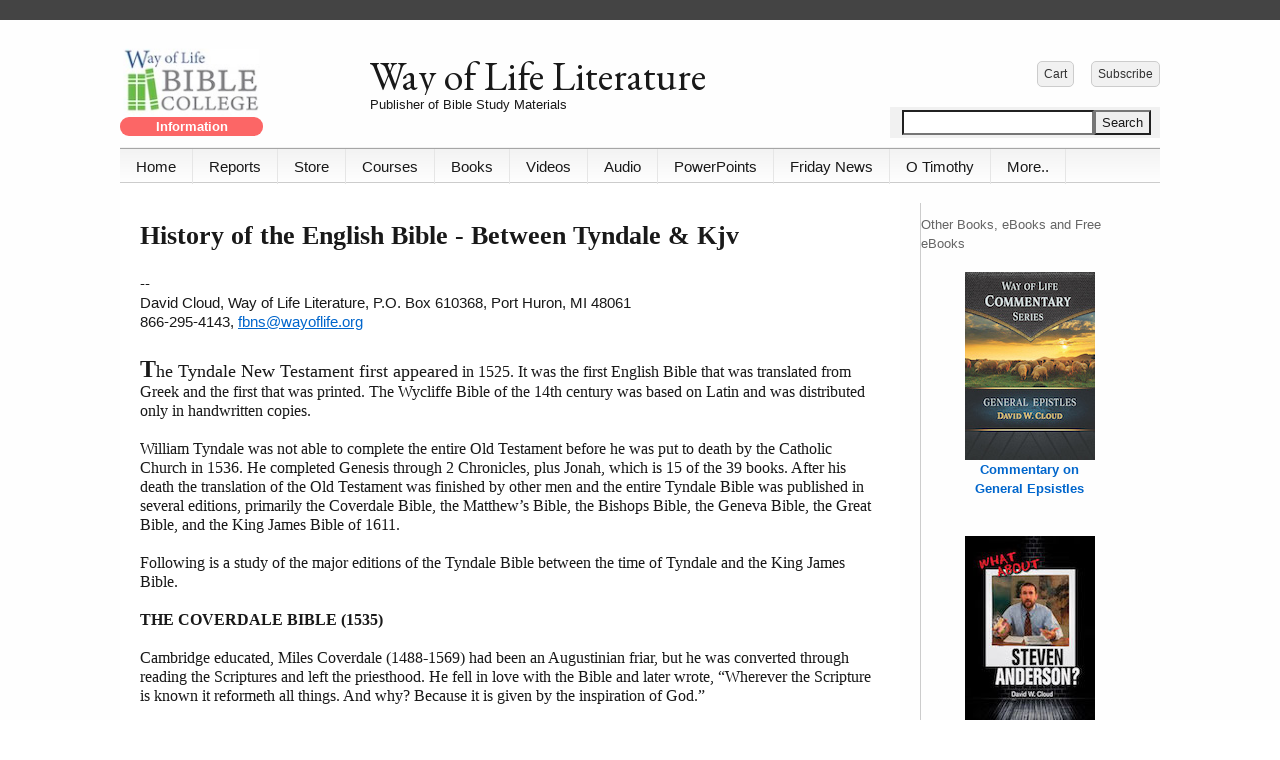

--- FILE ---
content_type: text/html; charset=UTF-8
request_url: https://www.wayoflife.org/database/history_of_the_english_bible_Tyndale_kjv.html
body_size: 51143
content:
<!DOCTYPE html>
<html lang="en">
	<head>
		

<link href='https://fonts.googleapis.com/css?family=EB Garamond' rel='stylesheet'>


<meta http-equiv="Content-Type" content="text/html; charset=utf-8" />
		<meta name="og:title" content="History of the English Bible - Between Tyndale & KJV" />
		<meta name="og:site_name" content="Way of Life Literature" />
		<meta name="og:type" content="website" />
		<meta name="og:image" content="http://www.wayoflife.org/images/fb_image.png" />
		<meta name="robots" content="index, follow" />
		
		<title>History of the English Bible - Between Tyndale & KJV</title>
		<meta name="viewport" content="width=device-width, initial-scale=1.0, user-scalable=yes">
		<link rel="stylesheet" type="text/css" media="all" href="../rw_common/themes/media/bootstrap/css/bootstrap-page174.css?rwcache=728929384" />
		<link rel="stylesheet" type="text/css" media="all" href="../rw_common/themes/media/font-awesome-icons/css/font-awesome.css?rwcache=728929384" />
		<link rel="stylesheet" type="text/css" media="all" href="../rw_common/themes/media/core/core.css?rwcache=728929384" />
		<link rel="stylesheet" type="text/css" media="all" href="../rw_common/themes/media/styles.css?rwcache=728929384" />
		<link rel="stylesheet" type="text/css" media="all" href="../rw_common/themes/media/colourtag-21-sidebar-page174.css?rwcache=728929384" />
		<link rel="stylesheet" type="text/css" media="screen" href="../rw_common/themes/media/css/page-loading-effect/none.css?rwcache=728929384" />
		<link rel="stylesheet" type="text/css" media="screen" href="../rw_common/themes/media/css/body-background/solid.css?rwcache=728929384" />
		<link rel="stylesheet" type="text/css" media="screen" href="../rw_common/themes/media/css/socialbar/none.css?rwcache=728929384" />
		<link rel="stylesheet" type="text/css" media="screen" href="../rw_common/themes/media/css/container-margin/1.css?rwcache=728929384" />
		<link rel="stylesheet" type="text/css" media="screen" href="../rw_common/themes/media/css/header-align/left.css?rwcache=728929384" />
		<link rel="stylesheet" type="text/css" media="screen" href="../rw_common/themes/media/css/header-content-bg/100.css?rwcache=728929384" />
		<link rel="stylesheet" type="text/css" media="screen" href="../rw_common/themes/media/css/menu-align/left.css?rwcache=728929384" />
		<link rel="stylesheet" type="text/css" media="screen" href="../rw_common/themes/media/css/nav-opacity/50.css?rwcache=728929384" />
		<link rel="stylesheet" type="text/css" media="screen" href="../rw_common/themes/media/css/nav-height/35.css?rwcache=728929384" />
		<link rel="stylesheet" type="text/css" media="screen" href="../rw_common/themes/media/css/menu/200px-wide.css?rwcache=728929384" />
		<link rel="stylesheet" type="text/css" media="screen" href="../rw_common/themes/media/css/menu-position/bottom.css?rwcache=728929384" />
		<link rel="stylesheet" type="text/css" media="screen" href="../rw_common/themes/media/css/nav-layout/dropdown.css?rwcache=728929384" />
		<link rel="stylesheet" type="text/css" media="screen" href="../rw_common/themes/media/css/nav-font-size/120.css?rwcache=728929384" />
		<link rel="stylesheet" type="text/css" media="screen" href="../rw_common/themes/media/css/content-padding/20.css?rwcache=728929384" />
		<link rel="stylesheet" type="text/css" media="screen" href="../rw_common/themes/media/css/heading-font/helvetica.css?rwcache=728929384" />
		<link rel="stylesheet" type="text/css" media="screen" href="../rw_common/themes/media/css/content-font/arial.css?rwcache=728929384" />
		<link rel="stylesheet" type="text/css" media="screen" href="../rw_common/themes/media/css/font-size/80.css?rwcache=728929384" />
		<link rel="stylesheet" type="text/css" media="screen" href="../rw_common/themes/media/css/line-height/1-50em.css?rwcache=728929384" />
		<link rel="stylesheet" type="text/css" media="screen" href="../rw_common/themes/media/css/logo/none.css?rwcache=728929384" />
		<link rel="stylesheet" type="text/css" media="screen" href="../rw_common/themes/media/css/corners/off.css?rwcache=728929384" />
		<link rel="stylesheet" type="text/css" media="screen" href="../rw_common/themes/media/css/sidebar/right-25.css?rwcache=728929384" />
		<link rel="stylesheet" type="text/css" media="screen" href="../rw_common/themes/media/css/width/responsive-1040.css?rwcache=728929384" />
		<link rel="stylesheet" type="text/css" media="screen" href="../rw_common/themes/media/css/misc/stripe.css?rwcache=728929384" />
		<link rel="stylesheet" type="text/css" media="screen" href="../rw_common/themes/media/css/misc/last-updated.css?rwcache=728929384" />
		<link rel="stylesheet" type="text/css" media="screen" href="../rw_common/themes/media/css/misc/backtotop-link.css?rwcache=728929384" />
		<link rel="stylesheet" type="text/css" media="screen" href="../rw_common/themes/media/css/misc/dropdown-motion-animation.css?rwcache=728929384" />
		<link rel="stylesheet" type="text/css" media="screen" href="../rw_common/themes/media/css/misc/hide-siteslogan.css?rwcache=728929384" />
		
		<!--[if lte IE 9]><style type="text/css">#pageWrapper{opacity:1.00;}</style><![endif]-->
		<noscript>
		<style type="text/css">#contentIn #fs, #sidebar #fs, #contentIn div[id*='myExtraContent'], #sidebar div[id*='myExtraContent'] {display: block;}</style>
		</noscript>
		
		<link rel="stylesheet" type="text/css" media="all" href="../rw_common/themes/media/custom.css?rwcache=728929384" />
		<link rel="stylesheet" type="text/css" media="print" href="http://www.wayoflife.org/_printdb.css" />
				<link rel='stylesheet' type='text/css' media='all' href='../rw_common/plugins/stacks/stacks.css?rwcache=728929384' />
		<link rel='stylesheet' type='text/css' media='all' href='history_of_the_english_bible_Tyndale_kjv_files/stacks_page_page174.css?rwcache=728929384' />
        <script type='text/javascript' charset='utf-8' src='../rw_common/plugins/stacks/jquery-2.2.4.min.js?rwcache=728929384'></script>
        <script type='text/javascript' charset='utf-8' src='../rw_common/plugins/stacks/jquery-ui-1.13.2/jquery-ui.min.js?rwcache=728929384'></script>
        <link rel="stylesheet" href="../rw_common/plugins/stacks/font-awesome.min.css?rwcache=728929384">
        
		
		<script type='text/javascript' charset='utf-8' src='history_of_the_english_bible_Tyndale_kjv_files/stacks_page_page174.js?rwcache=728929384'></script>
        <meta name="formatter" content="Stacks v5.1.2 (6312)" >
		<meta class="stacks 5 stack version" id="com.stacks4stacks.stacks.adaptivegrid" name="AdaptiveGrid" content="3.1.0">
		<meta class="stacks 5 stack version" id="com.stacks4stacks.stacks.extracontentplus" name="ExtraContent Plus" content="1.0.1">
		<meta class="stacks 5 stack version" id="com.stacks4stacks.stacks.buttonmaker" name="ButtonMaker" content="1.3.1">
		<meta class="stacks 5 stack version" id="com.stacks4stacks.stacks.spacer" name="Spacer" content="2.0.0">
		<meta class="stacks 5 stack version" id="com.stacks4stacks.stacks.imagewizard" name="ImageWizard" content="2.2.0">
		<meta class="stacks 5 stack version" id="com.joeworkman.stacks.sweetbutton" name="Sweet Button" content="2.5.7">
		<meta class="stacks 5 stack version" id="com.stacks4stacks.stacks.usefulstack" name="UsefulStack" content="2.0.1">
		

	<link rel="stylesheet" type="text/css" href="../rw_common/assets/global.css?rwcache=728929384" />
</head>
	<body>
		<div id="topAnchor"></div>
		<div id="pageWrapper">
			<div id="pageStripe" class="noprint"></div>
			<div id="socialBar">
			    <div class="mediaWidth">
			        <div class="mediaPadding">
			            <div id="extraContainer1"></div>
			        </div>
			    </div>
			    <div id="socialBarBackground"></div>
			</div>
			<div id="socialBarSpacer"></div>
			<div id="background">
				<div id="main" class="mediaWidth">
					<header id="headerContainer">
						<div id="pageHeader">
							<div id="headerGradient"></div>
							<div id="headerLogoTopLeft" class="logo"><a href="https://www.wayoflife.org/"></a></div>
							<div id="headerLogoTopRight" class="logo"><a href="https://www.wayoflife.org/"></a></div>
							<div id="headerLogoBottomLeft" class="logo"><a href="https://www.wayoflife.org/"></a></div>
							<div id="headerLogoBottomRight" class="logo"><a href="https://www.wayoflife.org/"></a></div>
							<div id="titleSloganWrapper">
								<div id="headerLogo"><a href="https://www.wayoflife.org/"></a></div>
								<h1><a href="https://www.wayoflife.org/"><span></span></a></h1>
								<h2><span></span></h2>
							</div>
							<div id="extraContainer3"></div>
							<div id="freeStyle"></div>
									<div id="rwBanner"><img src="../rw_common/themes/media/images/blank.gif" data-rwbanner="../rw_common/themes/media/images/blank.gif" alt="" /></div>
							<div id="headerContentBox">
								<div id="headerBoxBackground"></div>
								<!-- <div id="extraContainer2"></div>  -->
							</div>
								<div id="horizontalBar" class="noprint">
								<div id="barFill"></div>
								
								<div id="MediaNavBarWrapper">
									<div id="navContent" class="noprint">
										<div id="RaftNavButton" class="menu-closed">
											<i class="fa fa-bars"></i>
											<i class="fa fa-minus"></i>
											<span class="RaftToggleTitle">Menu</span>
										</div><!--/RaftNavButton-->
										<nav id="RaftNav" class="RaftHorizontal RaftItemLeft menu-closed" >
											<ul class="toolbarList"><li class="normalListItem"><span class="bgNormal"></span><a href="https://www.wayoflife.org/index.php" rel="" class="normal">Home</a><ul class="toolbarList"><li class="normalListItem"><span class="bgNormal"></span><a href="../about/index.php" rel="" class="normal">About</a></li><li class="normalListItem"><span class="bgNormal"></span><a href="../about/contactus.php" rel="" class="normal">Contact</a></li><li class="normalListItem"><span class="bgNormal"></span><a href="../about/makeanoffering.html" rel="" class="normal">Offering</a></li></ul></li><li class="normalListItem"><span class="bgNormal"></span><a href="https://www.wayoflife.org/reports/index.php" rel="" class="normal">Reports</a></li><li class="normalListItem"><span class="bgNormal"></span><a href="https://www.wayoflife.org/publications/index.php" rel="" class="normal">Store</a><ul class="toolbarList"><li class="normalListItem"><span class="bgNormal"></span><a href="../publications/index.php" rel="" class="normal">Shop Now</a></li><li class="normalListItem"><span class="bgNormal"></span><a href="../redirect/cartj.html" rel="" class="normal">Cart</a></li><li class="normalListItem"><span class="bgNormal"></span><a href="../publications/order_information.php" rel="" class="normal">Ordering Information</a></li></ul></li><li class="normalListItem"><span class="bgNormal"></span><a href="https://www.wayoflife.org/bc/course.php" rel="" class="normal">Courses</a></li><li class="normalListItem"><span class="bgNormal"></span><a href="https://www.wayoflife.org/publications/all.php" rel="" class="normal">Books</a></li><li class="normalListItem"><span class="bgNormal"></span><a href="https://www.wayoflife.org/video/index.php" rel="" class="normal">Videos</a></li><li class="normalListItem"><span class="bgNormal"></span><a href="https://www.wayoflife.org/audiosermons/index.html" rel="" class="normal">Audio</a></li><li class="normalListItem"><span class="bgNormal"></span><a href="https://www.wayoflife.org/publications/powerpoint.php" rel="" class="normal">PowerPoints</a></li><li class="normalListItem"><span class="bgNormal"></span><a href="https://www.wayoflife.org/friday_church_news/index.php" rel="" class="normal">Friday News</a></li><li class="normalListItem"><span class="bgNormal"></span><a href="https://www.wayoflife.org/publications/otimothy.html" rel="" class="normal">O Timothy</a></li><li class="normalListItem"><span class="bgNormal"></span><a href="https://www.wayoflife.org/about/index.php" rel="" class="normal">More..</a></li></ul>
										</nav>
									</div><!--/navContent-->
								</div><!--MediaNavBarWrapper-->
								<div id="megamenu"></div>
								<div id="extraContainer4"></div>
							</div><!--/horizontalBar-->
						</div><!--/pageHeader-->
					</header>
					<div class="mediaClearer"></div>
					<div id="contentContainer">
						<div id="extraContainer5"></div>
						<div id="content" role="main">
							<div id="contentWrapper" class="content">				
								
<div id='stacks_out_11' class='stacks_top'><div id='stacks_in_11' class=''><div id='stacks_out_6722' class='stacks_out'><div id='stacks_in_6722' class='stacks_in html_stack'><div style="margin-top:18px; margin-bottom:12px;">
</div></div></div><div id='stacks_out_47416' class='stacks_out'><div id='stacks_in_47416' class='stacks_in '><div id='stacks_out_47416_298846' class='stacks_out'><div id='stacks_in_47416_298846' class='stacks_in com_stacks4stacks_stacks_extracontentplus_stack'><!-- ExtraContent Plus stack by Will Woodgate - Visit https://stacks4stacks.com for more information -->

<div id="ExtraContentPlusstacks_in_47416_298846" class="ExtraContentPlus">

	
	
	
	
	<div id="fs" class="ecp">
	
	
		
		
		
		
		
		
		
		<div id='stacks_out_47416_298852' class='stacks_out stacks_m_hidden stacks_s_hidden'><div id='stacks_in_47416_298852' class='stacks_in com_yourhead_stacks_three_columns_stack'><div class='s3_row'>
	<div class='s3_column s3_column_left'><div id='stacks_out_47416_298872' class='stacks_out'><div id='stacks_in_47416_298872' class='stacks_in com_stacks4stacks_stacks_imagewizard_stack'>



<figure id="imageWizardstacks_in_47416_298872" class="imageWizard scale custom-class">

	<div id="imageWizardInnerstacks_in_47416_298872" class="imageWizardInner custom-class">

		

		

		
			<img id="imagestacks_in_47416_298872" src="https://www.wayoflife.org/resources/wolbchdr.jpeg" alt="Bible College" class="custom-class"     data-image-wizard>
		

		

		

		

		

		

		

		
		<div id="imageWizardLinkstacks_in_47416_298872" class="imageWizardLink">
			<a href="https://www.wayoflife.org/publications/bible-college.php"></a>
			<div id="linkIconstacks_in_47416_298872" class="linkIcon"></div>
			<div id="linkShadestacks_in_47416_298872" class="linkShade"></div>
		</div>
		

	</div><!--/imageWizardInner-->

	

</figure><!--/imageWizard-->




</div></div><div id='stacks_out_47416_298873' class='stacks_out'><div id='stacks_in_47416_298873' class='stacks_in com_stacks4stacks_stacks_usefulstack_stack'>

<div id="usefulStackWrapperstacks_in_47416_298873" class="usefulStackWrapper">
	<div id="usefulStackstacks_in_47416_298873" class="usefulStack">
		<div id="usefulStackInnerstacks_in_47416_298873" 
			
			class="myUsefulStack" 
			
			
			>
			<div id='stacks_out_47416_298874' class='stacks_out'><div id='stacks_in_47416_298874' class='stacks_in com_stacks4stacks_stacks_buttonmaker_stack'>

<div class="ButtonMakerStackstacks_in_47416_298874 ButtonMakerStack">
	<a href="https://www.wayoflife.org/publications/bible-college.php"  class="Button-Link " ></a>
	
	
	<div class="Button-Label"><strong>Information</strong></div>
	
</div><!--/ButtonMakerStack-->


</div></div>
		</div>
	</div>
</div>



</div></div></div>
	<div class='s3_column s3_column_center'><div id='stacks_out_47416_298847' class='stacks_out'><div id='stacks_in_47416_298847' class='stacks_in text_stack in myHeaderfont'><span id='stacks_in_47416_298869'>Way of Life Literature</span></div></div><div id='stacks_out_47416_298870' class='stacks_out'><div id='stacks_in_47416_298870' class='stacks_in text_stack'>Publisher of Bible Study Materials</div></div></div>
	<div class='s3_column s3_column_right'><!-- Spacer stack by Will Woodgate. Visit http://stacks4stacks.com for more information -->
<div id="spacerStackstacks_in_47416_298854" class="spacerStack"></div><div id='stacks_out_47416_298855' class='stacks_out'><div id='stacks_in_47416_298855' class='stacks_in com_stacks4stacks_stacks_usefulstack_stack'>

<div id="usefulStackWrapperstacks_in_47416_298855" class="usefulStackWrapper">
	<div id="usefulStackstacks_in_47416_298855" class="usefulStack">
		<div id="usefulStackInnerstacks_in_47416_298855" 
			
			class="myUsefulStack" 
			
			
			>
			<div id='stacks_out_47416_298856' class='stacks_out'><div id='stacks_in_47416_298856' class='stacks_in com_stacks4stacks_stacks_adaptivegrid_stack'>

<!-- AdaptiveGrid stack by Will Woodgate. Visit http://stacks4stacks.com for more information -->

<div id="adaptiveGridstacks_in_47416_298856" class="adaptiveGrid">
	
	
	
	
	
		<div class="adaptiveGridColumn column1 myGridCell columnSilverFill">
			
			<div class="gridCellInner columnInner"><div id='stacks_out_47416_298857' class='stacks_out'><div id='stacks_in_47416_298857' class='stacks_in com_joeworkman_stacks_sweetbutton_stack'><div class='sweet_button_wrapper '>  <a 	class="sweet_button gradient  " href="https://www.wayoflife.org/publications/customer.html" target="" media="" type="" title="" id="" rel="" tabindex="" onclick="" >     <span class="button_label">Cart</span>   </a></div> 
</div></div></div>
		</div>
	
	
	
		<div class="adaptiveGridColumn column2 myGridCell columnSilverFill">
			
			<div class="gridCellInner columnInner"><div id='stacks_out_47416_298859' class='stacks_out'><div id='stacks_in_47416_298859' class='stacks_in com_joeworkman_stacks_sweetbutton_stack'><div class='sweet_button_wrapper '>  <a 	class="sweet_button gradient  " href="https://www.wayoflife.org/fbis/index.html" target="" media="" type="" title="" id="" rel="" tabindex="" onclick="" >     <span class="button_label">Subscribe</span>   </a></div> 
</div></div></div>
		</div>
	
	
	
	
	
	
	
	
	
	
	
	
	
	
	
	
	
	
	
	
	
	
</div><!--/adaptiveGridstacks_in_47416_298856-->



<noscript>
	<style type="text/css">
		#adaptiveGridstacks_in_47416_298856 {
			visibility: visible;
		}
	</style>
</noscript></div></div>
		</div>
	</div>
</div>



</div></div><!-- Spacer stack by Will Woodgate. Visit http://stacks4stacks.com for more information -->
<div id="spacerStackstacks_in_47416_298862" class="spacerStack"></div><div id='stacks_out_47416_298863' class='stacks_out'><div id='stacks_in_47416_298863' class='stacks_in com_stacks4stacks_stacks_usefulstack_stack'>

<div id="usefulStackWrapperstacks_in_47416_298863" class="usefulStackWrapper">
	<div id="usefulStackstacks_in_47416_298863" class="usefulStack">
		<div id="usefulStackInnerstacks_in_47416_298863" 
			
			class="myUsefulStack" 
			
			
			>
			<div id='stacks_out_47416_298864' class='stacks_out'><div id='stacks_in_47416_298864' class='stacks_in html_stack'><div align="right"><form method="GET" action="//www.wayoflife.org/search/search.php"><input type="text" name="zoom_query" size="22"><input type="submit" value="Search"></form></div></div></div>
		</div>
	</div>
</div>



</div></div></div>
</div></div></div><div id='stacks_out_47416_298877' class='stacks_out stacks_l_hidden'><div id='stacks_in_47416_298877' class='stacks_in stack_stack'><div id='stacks_out_47416_298878' class='stacks_out'><div id='stacks_in_47416_298878' class='stacks_in com_stacks4stacks_stacks_usefulstack_stack'>

<div id="usefulStackWrapperstacks_in_47416_298878" class="usefulStackWrapper">
	<div id="usefulStackstacks_in_47416_298878" class="usefulStack">
		<div id="usefulStackInnerstacks_in_47416_298878" 
			
			class="myUsefulStack" 
			
			
			>
			<div id='stacks_out_47416_298848' class='stacks_out'><div id='stacks_in_47416_298848' class='stacks_in com_joeworkman_stacks_sweetbutton_stack'><div class='sweet_button_wrapper '>  <a 	class="sweet_button gradient  " href="https://www.wayoflife.org/fbis/index.html" target="" media="" type="" title="" id="" rel="" tabindex="" onclick="" >     <span class="button_label">Subscribe</span>   </a></div> 
</div></div><div id='stacks_out_47416_298849' class='stacks_out'><div id='stacks_in_47416_298849' class='stacks_in com_joeworkman_stacks_sweetbutton_stack'><div class='sweet_button_wrapper '>  <a 	class="sweet_button gradient  " href="https://www.wayoflife.org/publications/customer.html" target="" media="" type="" title="" id="" rel="" tabindex="" onclick="" >     <span class="button_label">Cart</span>   </a></div> 
</div></div>
		</div>
	</div>
</div>



</div></div><div id='stacks_out_47416_298850' class='stacks_out'><div id='stacks_in_47416_298850' class='stacks_in text_stack in myHeaderfont'><span id='stacks_in_47416_298881'>Way of Life Literature</span></div></div><div id='stacks_out_47416_298882' class='stacks_out'><div id='stacks_in_47416_298882' class='stacks_in text_stack'>Publisher of Bible Study Materials</div></div><div id='stacks_out_47416_298851' class='stacks_out'><div id='stacks_in_47416_298851' class='stacks_in com_stacks4stacks_stacks_usefulstack_stack'>

<div id="usefulStackWrapperstacks_in_47416_298851" class="usefulStackWrapper">
	<div id="usefulStackstacks_in_47416_298851" class="usefulStack">
		<div id="usefulStackInnerstacks_in_47416_298851" 
			
			class="myUsefulStack" 
			
			
			>
			<div id='stacks_out_47416_298884' class='stacks_out'><div id='stacks_in_47416_298884' class='stacks_in com_stacks4stacks_stacks_buttonmaker_stack'>

<div class="ButtonMakerStackstacks_in_47416_298884 ButtonMakerStack">
	<a href="https://www.wayoflife.org/publications/bible-college.php"  class="Button-Link " ></a>
	
	
	<div class="Button-Label"><strong>Way of Life Bible College</strong></div>
	
</div><!--/ButtonMakerStack-->


</div></div>
		</div>
	</div>
</div>



</div></div><div id='stacks_out_47416_298886' class='stacks_out'><div id='stacks_in_47416_298886' class='stacks_in html_stack'><span align="right"><form method="GET" action="//www.wayoflife.org/search/search.php"><input type="text" name="zoom_query" size="18"><input type="submit" value="Search"></form></span></div></div></div></div>
		
	
	</div>
	
	<!-- Display content if Javascript is disabled -->
	<noscript>
		<style type="text/css">
			#ExtraContentPlusstacks_in_47416_298846 #myExtraContent2,
			#ExtraContentPlusstacks_in_47416_298846 #fs {
				display: block;
			}
		</style>
	</noscript>

</div><!--/ExtraContentPlus--></div></div></div></div><div id='stacks_out_46' class='stacks_out'><div id='stacks_in_46' class='stacks_in text_stack'><span style="font:26px Georgia, serif; font-weight:bold; font-weight:bold; ">History of the English Bible - Between Tyndale & Kjv</span></div></div><div id='stacks_out_47413' class='stacks_out'><div id='stacks_in_47413' class='stacks_in text_stack'><span style="font:15px Arial, Verdana, Helvetica, sans-serif; ">--</span></div></div><div id='stacks_out_47415' class='stacks_out'><div id='stacks_in_47415' class='stacks_in '><div id='stacks_out_47415_5' class='stacks_out'><div id='stacks_in_47415_5' class='stacks_in text_stack'><span style="font:15px Arial, Verdana, Helvetica, sans-serif; ">David Cloud, Way of Life Literature, P.O. Box 610368, Port Huron, MI 48061<br />866-295-4143, </span><span style="font:15px Arial, Verdana, Helvetica, sans-serif; color:#000099;"><u><a href="mailto:fbns@wayoflife.org">fbns@wayoflife.org</a></u></span></div></div></div></div><div id='stacks_out_121' class='stacks_out'><div id='stacks_in_121' class='stacks_in text_stack'><span style="font:24px Georgia, serif; font-weight:bold; font-weight:bold; ">T</span><span style="font:18px Georgia, serif; ">he Tyndale New Testament first appeared</span><span style="font:16px Georgia, serif; "> in 1525. It was the first English Bible that was translated from Greek and the first that was printed. The Wycliffe Bible of the 14th century was based on Latin and was distributed only in handwritten copies.<br /><br />William Tyndale was not able to complete the entire Old Testament before he was put to death by the Catholic Church in 1536. He completed Genesis through 2 Chronicles, plus Jonah, which is 15 of the 39 books. After his death the translation of the Old Testament was finished by other men and the entire Tyndale Bible was published in several editions, primarily the Coverdale Bible, the Matthew&rsquo;s Bible, the Bishops Bible, the Geneva Bible, the Great Bible, and the King James Bible of 1611. <br /><br />Following is a study of the major editions of the Tyndale Bible between the time of Tyndale and the King James Bible. <br /><br /></span><span style="font:16px Georgia, serif; font-weight:bold; font-weight:bold; ">THE COVERDALE BIBLE (1535)<br /></span><span style="font:16px Georgia, serif; "><br />Cambridge educated, Miles Coverdale (1488-1569) had been an Augustinian friar, but he was converted through reading the Scriptures and left the priesthood. He fell in love with the Bible and later wrote, &ldquo;Wherever the Scripture is known it reformeth all things. And why? Because it is given by the inspiration of God.&rdquo; <br /><br />Like Tyndale, Coverdale was forced to flee England for the relative safety of certain cities on the European continent. He did this in 1528 and spent some time working with Tyndale in Hamburg. He also helped proofread the Tyndale manuscripts as they went to press in Antwerp before Tyndale&rsquo;s arrest. <br /><br />The Coverdale Bible first appeared in England in 1536, shortly after Tyndale&rsquo;s death. It used Tyndale&rsquo;s New Testament and all of the Old Testament portions that Tyndale had completed. The rest of the Old Testament was translated from German and Latin by Coverdale. <br /><br />It was printed in Europe in late 1535 and and shipped to England for distribution. The title page said: &ldquo;BIBLIA. THE BIBLE, that is the holy Scripture of the Olde and New Testament, faithfully and truly translated out of Douche and Latyn in to Englishe, 1535.&rdquo; It was dedicated to King Henry VIII and &ldquo;his dearest just wife, and most vertuous pryncesse, QUEEN ANNE.&rdquo; When Anne Boleyn was put to death in May 1536, the dedication in the Coverdale Bible became an obstacle to its distribution in England. Some copies were therefore modified. Christopher Anderson says that some were changed to &ldquo;Jane&rdquo; and in other copies the name of the queen has been removed entirely. Some replaced the title page with a new one that changed the year to 1536 and removed the words &ldquo;translated out of Douche and Latyn.&rdquo; <br /><br />The difference in spiritual character between William Tyndale and Miles Coverdale is testified by the flattering dedication that Coverdale made to King Henry VIII. He compares the wicked king to Moses, David, Jehoshaphat, Hezekiah, and Josias and says: &ldquo;I thought it my duty, and to belong unto my allegiance, when I had translated this Bible, not only to dedicate this translation unto your Highness, but wholly to commit it unto the same: to the intent that if any thing therein be translated amiss, it may stand in your Grace's hands, to correct it, to amend it, to improve, yea, and CLEAN TO REJECT IT, if your godly wisdom shall think it necessary!&rdquo; In contrast, Tyndale always spoke the plain truth to the king and when he gave a specially printed copy of his New Testament to Queen Anne Boleyn to honor her for her assistance to the persecuted brethren it contained no dedication. <br /><br /></span><span style="font:16px Georgia, serif; font-weight:bold; font-weight:bold; ">THE MATTHEW&rsquo;S BIBLE (1537)<br /></span><span style="font:16px Georgia, serif; "><br />The Matthew&rsquo;s Bible was published in 1537 and was so called because &ldquo;Thomas Matthew&rdquo; appears on the title page. This was a pen name for John Rogers (1500-1555). <br /><br />Cambridge educated, Rogers moved to Antwerp while Tyndale was there to become a chaplain to the English merchantment. Christopher Anderson tells us that it was Tyndale who influenced Rogers to examine the Scriptures, which led to his rejection of Roman dogma.<br /><br />For the Matthew&rsquo;s Bible, Rogers used the Tyndale New Testament and those portions of the Old Testament that Tyndale had completed (Genesis to 2 Chronicles and Jonah). For the rest of the Old Testament he possibly revised the Coverdale  or translated directly from Hebrew.<br /><br />While Tyndale&rsquo;s was imprisoned, he was in communication with John Rogers, and when Tyndae was put to death in 1536, Rogers received the manuscripts Tyndale had completed on the Old Testament books and began the work of completing the translation and having it printed. <br /><br />The printing was done in Europe and when it was about half finished, two London printers joined the project and completed it. These were Richard Grafton and Edward Whitchurch. They carried on the printing beginning with Isaiah. At that point the page numbering begins anew and the new section begins with a title page containing &ldquo;The prophetes in Englishe&rdquo; in black and red letters, surrounded by sixteen woodcuts. On the next page the letters &ldquo;R.G.&rdquo; appear at the top and the letters &ldquo;E.W.&rdquo; at the bottom, with a large woodcut between. These are the initials of the printers.<br /><br />Grafton was later incarcerated in Fleet prison and required to post a large bond promising that he would not print or sell any more Bibles until the king and the bishops could agree on a translation, something they never did!<br /><br />The Matthew&rsquo;s Bible was intended for serious study. <br /><br />It had a collection of biblical passages constituting &ldquo;An Exhortation to the Study of the Holy Scripture.&rdquo; The initials &ldquo;J.R.&rdquo; appear at the end, indicating that this was the work of John Rogers.<br /><br />It had a summary of Bible doctrine adapted from Jacques Lefevre&rsquo;s French Bible of 1534.<br /><br />It also had an alphabetic concordance to Bible subjects, translated from Pierre Robert Olivetan&rsquo;s French Bible of 1535.<br /><br />On February 4, 1555, John Rogers followed his friend Tyndale into the flames and gave his life for his testimony for Christ. Rogers had a large family; at the time of his imprisonment in Newgate he had ten children, one a nursing baby. His pitiful request that his wife be allowed to visit him was cruelly denied by the ecclesiastical authorities. He did not see her or the children until he was on the way to his execution at Smithfield. Not allowed even to stop and bid his family farewell, he walked calmly to the stake, repeating the 51st Psalm. &ldquo;An immense crowd lined the street, and filled every available spot in Smithfield. Up to that day men could not tell how English Reformers would behave in the face of death, and could hardly believe that Prebendaries and Dignitaries would actually give their bodies to be burned for their religion. But when they saw John Rogers, the first martyr, walking steadily and unflinchingly into a fiery grave, the enthusiasm of the crowd knew no bounds. They rent the air with thunders of applause. Even Noailles, the French Ambassador, wrote home a description of the scene, and said that Rogers went to death &lsquo;as if he was walking to his wedding.&rsquo; By God&rsquo;s great mercy he died with comparative ease. And so the first Marian martyr passed away&rdquo; (J.C. Ryle, </span><span style="font:16px Georgia, serif; "><em>Why Were Our Reformers Burned?)</em></span><span style="font:16px Georgia, serif; ">.<br /><br /></span><span style="font:16px Georgia, serif; font-weight:bold; font-weight:bold; ">THE GREAT BIBLE (1939)<br /></span><span style="font:16px Georgia, serif; "><br />The Great Bible was published in 1539 and was an edition of the Matthews Bible.<br /><br />Miles Coverdale oversaw the completion and printing of the first Great Bible, but there were several editions that were printed by other parties. Christopher Anderson in the </span><span style="font:16px Georgia, serif; "><em>Annals of the English Bible</em></span><span style="font:16px Georgia, serif; "> mentions five or six editions that appeared by 1540 and four more in 1541.<br /><br />This Bible was persecuted by Roman authorities from its inception.<br /><br />The printing began in Paris in 1538. Coverdale wrote that the work was &ldquo;daily threatened.&rdquo; The license they obtained for the printing had a provision that warned that the project had to conform to inquisition laws. Before the printing could be finished, the Romanist French ambassador to England learned of the project and wrote to French authorities, suggesting that it be destroyed.<br /><br />Being warned of impending trouble, Coverdale and his workers labored diligently to ship the portions that had already been printed to England. Coverdale wrote, &ldquo;If these men proceed in their cruelness against us, and confiscate the rest yet this at the least may be safe.&rdquo; <br /><br />Four days later the Roman Catholic Inquisitor-general for France demanded that the printing cease and called for any completed sheets to be removed. The feared Roman Catholic inquisitors descended upon the printing facility, seized the sheets which had not already been shipped to Britain, amounting to, some say, 2500 Bibles, and ordered them burned. <br /><br />Bible translator Miles Coverdale and his friend Grafton, who had been overseeing the printing, had to flee from Paris to avoid persecution. <br /><br />Later, through diplomatic negotiations, they were able to return to Paris and recover the printing presses and type. Some historians also tell us that, by God&rsquo;s grace, they were able to recover even many of the condemned sheets. Instead of burning these sheets, the authorities had sold them for waste paper, and the men who had purchased them were more than willing to sell them back to Coverdale! <br /><br />The first printing of the Great Bible was completed in April 1539. <br /><br />It was called &ldquo;great&rdquo; because of its large size. It was published in six volumes, each measuring 16.5 X 11 inches. <br /><br />Copies were placed in all of the churches of England upon royal authority. Cromwell &ldquo;ordered that &hellip; a copy of the Great should be placed in every parish church in England. &hellip; Thus it came about that Tyndale&rsquo;s Bible was circulated extensively for many years in the name of others, and with the king&rsquo;s formal authorization, and became the basis for subsequent translations&rdquo; (Simms, </span><span style="font:16px Georgia, serif; "><em>Bible from the Beginning</em></span><span style="font:16px Georgia, serif; ">, p. 178).<br /><br />The Great Bible also attained the name </span><span style="font:16px Georgia, serif; "><u>The Chained Bible</u></span><span style="font:16px Georgia, serif; ">, because copies were often chained to reading desks that were attached to a pillar in the church. This was to discourage theft. <br /><br /></span><span style="font:16px Georgia, serif; font-weight:bold; font-weight:bold; ">THE GENEVA BIBLE (1560)<br /></span><span style="font:16px Georgia, serif; "><br />The Geneva Bible was produced by English refugees who settled in Geneva to escape the persecutions of the Roman Catholic Queen Mary, who in England reigned from 1553 to 1558. <br /><br />Geneva was a bastion of Bible text and translation activity.<br /><br />In 1535 Robert Olivetan&rsquo;s French translation was published in Geneva. Financial support for the printing had come from Waldensian churches in northern Italy (Daniel Lortch, </span><span style="font:16px Georgia, serif; "><em>Histoire de la Bible Francaise [History of the French Bible]</em></span><span style="font:16px Georgia, serif; ">, p. 105; from an English translation appearing in </span><span style="font:16px Georgia, serif; "><em>Documentation on the Olivetan-Ostervald Bible </em></span><span style="font:16px Georgia, serif; ">by Curtis Gibson, p. 2).<br /><br />In 1556 the Spanish Bible translated by Juan Perez de Pineda was published in Geneva. <br /><br />Geneva was the home of Theodore Beza, one of the prominent Biblical scholars of the day and an editor of the Greek Received New Testament. Beza, who took John Calvin&rsquo;s place in Geneva in 1564, published editions of the Received Text in 1565, 1582, 1588-9, and 1598.<br /><br />The Geneva Bible in English was chiefly the work of William Whittingham, who married Catharine Chauvin, the sister of John Calvin. He was a graduate of Oxford and had traveled widely in Europe. He moved to Geneva in 1555, a little over a year after Queen Mary took the throne, and he became the pastor of the English congregation of about 100 members. The expense of the Geneva English translation project was defrayed by the wealthier members of this congregation.<br /><br />Aided by two other English exiles, Anthony Golby and Thomas Samson, Whittingham completed the revision of the entire Tyndale Bible in April 1560. <br /><br />Golby was educated at Cambridge and skilled in Latin, Greek, and Hebrew. He was noted &ldquo;for a flaming zeal against the errors and abominations of papistry, and all the remnants and patches of it retained in Church of England&rdquo; (Alexander McClure, </span><span style="font:16px Georgia, serif; "><em>Translators Revived: Biographical Notes of the KJV Translators</em></span><span style="font:16px Georgia, serif; ">, c. 1850). <br /><br />Samson (1517-1589) was Oxford educated and &ldquo;was a stout Protestant and puritan, and a very great scholar&rdquo; (McClure). After he returned to England he became Dean of Christ Church in Oxford and was considered was of the greatest linguists in the nation. He was arrested in 1564 under Queen Elizabeth and charged with non-conformity. <br /><br />Whittingham returned to England upon the publication of the Geneva Bible and was the author of several metrical versions of the Psalms that are still sung in Anglican congregations.<br /><br />The Geneva New Testament was published in 1557; the entire Bible in 1560. <br /><br />The Geneva Bible was often printed in small sizes that were convenient for missionary use.<br /><br />It contained many explanatory notes that condemned Roman Catholicism and taught Protestant doctrines. These notes are still published today. <br /><br />It was the first entire English Bible to contain verse divisions throughout. Before this, the English Bibles had been divided into chapters and paragraphs. In the verse divisions, the Geneva translators followed the Stephanus&rsquo; Latin Bible of 1555, which was the first entire Bible in any language to contain verse divisions.<br /><br />The Geneva quickly became the most popular English Bible and wielded a powerful influence for almost 100 years, until its popularity waned in favor of the King James Version. <br /><br />The Geneva was the Bible carried to America by the first settlers from England in the 17th century.<br /><br />It continued to be printed in England until 1617. <br /><br /></span><span style="font:16px Georgia, serif; font-weight:bold; font-weight:bold; ">THE BISHOPS&rsquo; BIBLE (1568)<br /></span><span style="font:16px Georgia, serif; "><br />The Bishops&rsquo; Bible was produced in 1568 during the reign of Queen Elizabeth I, who followed Bloody Mary and established the Church of England on a Protestant footing. <br /><br />The Church of England wanted a Bible to compete with the popular Geneva Bible and one that could replace the Great Bible. <br /><br />Matthew Parker, the Archbishop of Canterbury, oversaw the production of the Bishops&rsquo; Bible. It was so called because most of those who worked on it were Anglican bishops. <br /><br />The Bishops Bible was translated by men who were persecuted for their faith. Consider two examples:<br /><br />Dr. Thomas Bentham had been Fellow of Magdalen College in Oxford, a very prestigious position. He was ejected from this position during Queen Mary&rsquo;s reign and was forced to flee to Europe, where he became a preacher at Zurich and Basle. <br /><br />Dr. Edmund Grindall was also educated at Magdalen College and was persecuted under the reign of Queen Mary. <br /><br />The Bishops Bible was never very popular, and the Geneva Bible continued to be the people&rsquo;s Bible until the publication of the King James. Between 1568 and 1611, there were only 20 editions of the Bishops Bible, whereas there were 120 of the Geneva. <br /></span></div></div><div id='stacks_out_47411' class='stacks_out'><div id='stacks_in_47411' class='stacks_in html_stack'><p style="font-family: Georgia, serif; font-size: 16px;"><br />
<span style="font-style: italic;">copyright 2013, Way of Life Literature</span><br /><br />
- <a href="http://www.wayoflife.org/subscribe/">Receive these reports by email</a><br />
- <a href="http://www.wayoflife.org/whois/">"About" David Cloud</a><br />
- <a href="http://www.wayoflife.org">www.wayoflife.org</a><br />
</p>
<p style="font-family: Georgia, serif; font-size: 16px; text-align:center;">______________________<br /><br /></p>

<p style="font-family: Georgia, serif; font-size: 16px;"><span style="font-weight: bold;">Sharing Policy:</span> 

Much of our material is available for free, such as the hundreds of articles at the Way of Life web site. Other items we sell to help fund our expensive literature and foreign church planting ministries. Way of Life's content falls into two categories: sharable and non-sharable. Things that we encourage you to share include the audio sermons, O Timothy magazine, FBIS articles, and the free eVideos and free eBooks. You are welcome to make copies of these at your own expense and share them with friends and family, but they cannot be posted to web sites. You are also welcome to use excerpts from the articles in your writings, in sermons, in church bulletins, etc. All we ask is that you give proper credit. Things we do not want copied and distributed freely are items like the Fundamental Baptist Digital Library, print editions of our books, electronic editions of the books that we sell, the videos that we sell, etc. The items have taken years to produce at enormous expense in time and money, and we use the income from sales to help fund the ministry. We trust that your Christian honesty will preserve the integrity of this policy. "For the scripture saith, Thou shalt not muzzle the ox that treadeth out the corn. And, The labourer is worthy of his reward" (1 Timothy 5:18).

</p>

<p style="font-family: Georgia, serif; font-size: 16px;"><span style="font-weight: bold;">Goal:</span>Distributed by Way of Life Literature Inc., the Fundamental Baptist Information Service is an e-mail posting for Bible-believing Christians. Established in 1974, Way of Life Literature is a fundamental Baptist preaching and publishing ministry based in Bethel Baptist Church, London, Ontario, of which Wilbert Unger is the founding Pastor. Brother Cloud lives in South Asia where he has been a church planting missionary since 1979. Our primary goal with the FBIS is to provide material to assist preachers in the edification and protection of the churches.<br /><br />
<span style="font-weight: bold;">Offering:</span> We take up a quarterly offering to fund this ministry, and those who use the materials are expected to participate (Galatians 6:6) if they can. We do not solicit funds from those who do not agree with our preaching and who are not helped by these publications. We seek offerings only from those who are helped. OFFERINGS can be mailed or made online with with Visa, Mastercard, Discover, or Paypal. For information see: <a href="http://www.wayoflife.org/about/makeanoffering.html">www.wayoflife.org/about/makeanoffering.html</a>.</p>
<br /><br />

<script type="text/javascript" src="https://d1xnn692s7u6t6.cloudfront.net/widget.js"></script>
<script type="text/javascript">(function k(){window.$SendToKindle&&window.$SendToKindle.Widget?$SendToKindle.Widget.init({"content":".content","exclude":".exclude,.share-blurb,.killprint"}):setTimeout(k,500);})();</script>
</div></div><div id='stacks_out_47425' class='stacks_out'><div id='stacks_in_47425' class='stacks_in '><div id='stacks_out_47425_2' class='stacks_out'><div id='stacks_in_47425_2' class='stacks_in com_stacks4stacks_stacks_extracontentplus_stack'><!-- ExtraContent Plus stack by Will Woodgate - Visit https://stacks4stacks.com for more information -->

<div id="ExtraContentPlusstacks_in_47425_2" class="ExtraContentPlus">

	
	
	<div id="myExtraContent6" class="sidebar">
	
	
	
	
		
		
		
		
		
		
		
		<div id='stacks_out_47425_3' class='stacks_out'><div id='stacks_in_47425_3' class='stacks_in com_stacks4stacks_stacks_usefulstack_stack'>

<div id="usefulStackWrapperstacks_in_47425_3" class="usefulStackWrapper">
	<div id="usefulStackstacks_in_47425_3" class="usefulStack">
		<div id="usefulStackInnerstacks_in_47425_3" 
			
			class="myUsefulStack" 
			
			
			>
			<div id='stacks_out_47425_4' class='stacks_out'><div id='stacks_in_47425_4' class='stacks_in stack_stack'><div id='stacks_out_47425_6' class='stacks_out'><div id='stacks_in_47425_6' class='stacks_in text_stack'>Other Books, eBooks
and Free eBooks</div></div><div id='stacks_out_47425_9' class='stacks_out'><div id='stacks_in_47425_9' class='stacks_in stack_stack'><div id='stacks_out_47425_10' class='stacks_out'><div id='stacks_in_47425_10' class='stacks_in html_stack'><div align="center";><table id="randy"><tr><td class='randy-0'>&nbsp;<div style="margin-left: auto; margin-right: auto; text-align: center;"><a href="https://www.wayoflife.org/publications/books/general_epistles_commentary.php"><img src="https://www.wayoflife.org/a/general_epistles_130.jpg"></a><br><a href="https://www.wayoflife.org/publications/books/general_epistles_commentary.php"><strong>Commentary on<br />General Epsistles</strong></a></div>&nbsp;</td><td class='randy-companion-0'>&nbsp;&nbsp;</td></tr><tr><td class='randy-1'>&nbsp;<div style="margin-left: auto; margin-right: auto; text-align: center;"><a href="https://www.wayoflife.org/free_ebooks/what_about_steven_anderson.php"><img src="https://www.wayoflife.org/a/anderson_130.jpg"></a><br><a href="https://www.wayoflife.org/free_ebooks/what_about_steven_anderson.php"><strong>What About<br />Steven Anderson?</strong></a></div>&nbsp;</td><td class='randy-companion-1'>&nbsp;&nbsp;</td></tr><tr><td class='randy-2'>&nbsp;<div style="margin-left: auto; margin-right: auto; text-align: center;"><a href="https://www.wayoflife.org/publications/books/believers_bible_dictionary.php"><img src="https://www.wayoflife.org/a/believers_bible_130.jpg"></a><br><a href="https://www.wayoflife.org/publications/books/believers_bible_dictionary.php"><strong>The Believer's<br>Bible Dictionary</strong></a></div>&nbsp;</td><td class='randy-companion-2'>&nbsp;&nbsp;</td></tr><tr><td class='randy-3'>&nbsp;<div style="margin-left: auto; margin-right: auto; text-align: center;"><a href="https://www.wayoflife.org/publications/books/satanic_attack_on_sacred_music.php"><img src="https://www.wayoflife.org/a/satanic_attack_130.jpg"></a><br><a href="https://www.wayoflife.org/publications/books/satanic_attack_on_sacred_music.php"><strong>Satanic Attack<br />on Sacred Music</strong></a></div>&nbsp;</td><td class='randy-companion-3'>&nbsp;&nbsp;</td></tr></table></div></div></div></div></div></div></div>
		</div>
	</div>
</div>



</div></div>
		
	
	</div>
	
	<!-- Display content if Javascript is disabled -->
	<noscript>
		<style type="text/css">
			#ExtraContentPlusstacks_in_47425_2 #myExtraContent6,
			#ExtraContentPlusstacks_in_47425_2 #fs {
				display: block;
			}
		</style>
	</noscript>

</div><!--/ExtraContentPlus--></div></div></div></div></div></div>

								<div class="mediaClearer"></div>
								<div id="backToTopWrapper" class="noprint"><a href="#topAnchor" id="backToTop">Back To Top<span id="topArrow"></span></a></div>
							</div><!--/contentWrapper-->
						</div><!--/content-->
						<aside id="aside">
							<div id="extraContainer6"></div>
							<div id="sidebarWrapper">
								<div id="blockNav" class="noprint"></div>
								<div id="sidebarLogo" class="logo"><a href="https://www.wayoflife.org/"></a></div>
<!-- <div id="sideHeader"><h3>&nbsp;</h3></div> -->
								<div id="sidebarContent">
									<div id="sidebar"></div>
									<div id="pluginSidebar"></div>
									<div id="extraContainer7"></div>
								</div>
								<div id="sidebarLogoBottom" class="logo"><a href="https://www.wayoflife.org/"></a></div>
							</div><!--/sidebarWrapper-->
						</aside>
						<div class="mediaClearer"></div>
					</div><!--/contentWrapper-->
					
						<div class="mediaClearer"></div>
					<div id="navTableWrapper" class="noprint">
						<div id="navTable"></div>
						<div class="mediaClearer"></div>
					</div>
					
					<div class="mediaClearer"></div>
				</div>
				<!--/main-->
				
			</div><!--/background-->
			<div id="footerLogo" class="logo"><a href="https://www.wayoflife.org/"></a></div>
		</div><!--/pageWrapper-->
		<div id="extraContainer8"></div>
		<footer id="footerContainer">
						<div id="footerNavigationLinks" class="noprint"></div>
						
						<div id="footer">
							&copy; 2012-2016 Way of Life Literature Inc. v.ssl.1&nbsp;&nbsp;&nbsp;<span id="lastUpdated">Page last updated: 2/6/24</span>
						</div>
						<div id="mediaClearer"></div>
					</footer>
		<script type="text/javascript" src="../rw_common/themes/media/javascript-page174.js?rwcache=728929384"></script>
		<script src="https://ajax.googleapis.com/ajax/libs/jquery/2.2.0/jquery.min.js"></script>
		<script type="text/javascript">
			if (typeof jQuery == 'undefined') {
				document.write(unescape("%3Cscript src='../rw_common/themes/media/core/jquery-2.min.js' type='text/javascript'%3E%3C/script%3E"));
				console.log('jQuery CDN connection not established. Using a local version of jQuery from the theme instead.');
			}
		</script>
		<script type="text/javascript" src="../rw_common/themes/media/scripts/scripts.min.js?rwcache=728929384"></script>
		<script type="text/javascript" src="../rw_common/themes/media/custom-page174.js?rwcache=728929384"></script>
		
		
	<script>
  (function(i,s,o,g,r,a,m){i['GoogleAnalyticsObject']=r;i[r]=i[r]||function(){
  (i[r].q=i[r].q||[]).push(arguments)},i[r].l=1*new Date();a=s.createElement(o),
  m=s.getElementsByTagName(o)[0];a.async=1;a.src=g;m.parentNode.insertBefore(a,m)
  })(window,document,'script','https://www.google-analytics.com/analytics.js','ga');
  ga('create', 'UA-8797394-1', 'auto');
  ga('send', 'pageview');
</script>

<script type="text/javascript">
var clicky_site_ids = clicky_site_ids || [];
clicky_site_ids.push(66631172);
(function() {
  var s = document.createElement('script');
  s.type = 'text/javascript';
  s.async = true;
  s.src = '//static.getclicky.com/js';
  ( document.getElementsByTagName('head')[0] || document.getElementsByTagName('body')[0] ).appendChild( s );
})();
</script>

<noscript><p><img alt="Clicky" width="1" height="1" src="//in.getclicky.com/66631172ns.gif" /></p></noscript>

<script type="text/javascript" src="http://av1611.com/verseclick/verseclick.js"></script>

<!-- addthis.com -->
<script type="text/javascript" src="//s7.addthis.com/js/300/addthis_widget.js#pubid=ra-52a7748021a429db"></script></body>
</html>


--- FILE ---
content_type: text/css
request_url: https://www.wayoflife.org/rw_common/themes/media/colourtag-21-sidebar-page174.css?rwcache=728929384
body_size: 8879
content:
body {
	background-color: #FFFFFF;
	background-image: -moz-linear-gradient(top, #FEFEFE, #FFFFFF);
	background-image: -ms-linear-gradient(top, #FEFEFE, #FFFFFF);
	background-image: -webkit-gradient(linear, 0 0, 0 100%, from(#FEFEFE), to(#FFFFFF));
	background-image: -webkit-linear-gradient(top, #FEFEFE, #FFFFFF);
	background-image: -o-linear-gradient(top, #FEFEFE, #FFFFFF);
	background-image: linear-gradient(top, #FEFEFE, #FFFFFF);
	background-repeat: repeat-x;
	color: #191919;
}

#pageStripe {
	background: #000000;
}

/* @group Social Bar */

#socialBar {
	color: #EAEAEA;
}

#socialBar a {
	color: #EAEAEA;
}

#socialBar a:visited {
	color: #EAEAEA;
}

#socialBar a:hover {
	color: #B3B3B3;
}

#socialBar a:active {
	color: #B3B3B3;
}

#socialBar [class^="fa fa-"],
#socialBar a [class^="fa fa-"] {
	color: #FFFFFF;
}

#socialBar [class^="fa fa-"]:hover,
#socialBar a:hover [class^="fa fa-"] {
	color: #B3B3B3;
}

#socialBar [class^="fa fa-"]:active,
#socialBar a:active [class^="fa fa-"] {
	color: #B3B3B3;
}

#socialBarBackground {
	background-color: #000000;
	background-image: -moz-linear-gradient(top, #000000, #000000);
	background-image: -ms-linear-gradient(top, #000000, #000000);
	background-image: -webkit-gradient(linear, 0 0, 0 100%, from(#000000), to(#000000));
	background-image: -webkit-linear-gradient(top, #000000, #000000);
	background-image: -o-linear-gradient(top, #000000, #000000);
	background-image: linear-gradient(top, #000000, #000000);
	background-repeat: repeat-x;
	filter: progid:DXImageTransform.Microsoft.gradient(startColorstr='#000000', endColorstr='#000000', GradientType=0);
}


/* @end */

a {
	color: #0066CC;
}

a:visited {
	color: #800080;
}

a:hover {
	color: #6699CC;
}

a:active {
	color: #6699CC;
}

/* Prevent Bootstrap buttons inheriting link colours */
a:visited.btn {
	color: #333;
}

a:visited.btn-primary,
a:visited.btn-info,
a:visited.btn-success,
a:visited.btn-warning,
a:visited.btn-danger,
a:visited.btn-inverse {
	color: #fff;
}

#extraContainer2 {
	color: #E6E6E6;
}

#extraContainer3 {
	color: #E6E6E6;
}

#extraContainer4 {
	color: #E6E6E6;
}

#extraContainer8 {
	color: #FFFFFF;
}

h1 {
	color: #666666;
}

h2 {
	color: #666666;
}

h3 {
	color: #666666;
}

h4 {
	color: #666666;
}

h5 {
	color: #666666;
}

h6 {
	color: #666666;
}

#pageHeader h1 a {
	color: #FFFFFF;
}

#pageHeader h1 a:hover {
	color: #FFFFFF;
}

#pageHeader h2 {
	color: #CCCCCC;
}

#headerBoxBackground {
	background-color: #000000;
	background-image: -moz-linear-gradient(top, #000000, #000000);
	background-image: -ms-linear-gradient(top, #000000, #000000);
	background-image: -webkit-gradient(linear, 0 0, 0 100%, from(#000000), to(#000000));
	background-image: -webkit-linear-gradient(top, #000000, #000000);
	background-image: -o-linear-gradient(top, #000000, #000000);
	background-image: linear-gradient(top, #000000, #000000);
	background-repeat: repeat-x;
	filter: progid:DXImageTransform.Microsoft.gradient(startColorstr='#000000', endColorstr='#000000', GradientType=0);
}

#headerContentBox h1,
#headerContentBox h2,
#headerContentBox h3,
#headerContentBox h4,
#headerContentBox h5,
#headerContentBox h6 {
	color: #EAEAEA;
}

#headerContentBox a {
	color: #0080FF;
}

#headerContentBox a:visited {
	color: #0080FF;
}

#headerContentBox a:hover {
	color: #0080FF;
}

#headerContentBox a:active {
	color: #0080FF;
}

#contentContainer {
	background-color: #FEFEFE;
}

hr {
	color: #CDCDCD;
	background-color: #CDCDCD;
}

#extraContainer5,
#content,
#backToTopWrapper {
	background-color: #FFFFFF;
}

#footerContainer {
	background-color: #FFFFFF;
	color: #000000;
}

#footerContainer a {
	color: #FFFFFF;
}

#footerContainer a:visited {
	color: #FFFFFF;
}

#footerContainer a:hover {
	color: #6699CC;
}

#footerContainer a:active {
	color: #6699CC;
}

#sideHeader h3 {
	color: #FEFEFE;
}

#sidebar {
	color: #666666;
}

#sidebar a,
#sidebar a i[class^="fa fa-"] {
	color: #0066CC;
}

#sidebar a:visited,
#sidebar a:visited i[class^="fa fa-"] {
	color: #0066CC;
}

#sidebar a:hover,
#sidebar a:hover i[class^="fa fa-"] {
	color: #6699CC;
}

#sidebar a:active,
#sidebar a:active i[class^="fa fa-"] {
	color: #6699CC;
}

#blockNav a,
#blockNav a i[class^="fa fa-"],
#blockNav a:visited,
#blockNav a:visited i[class^="fa fa-"] {
	color: #0066CC;
}

#blockNav a:hover,
#blockNav a:hover i[class^="fa fa-"] {
	color: #6699CC;
}

#blockNav a:active,
#blockNav a:active i[class^="fa fa-"] {
	color: #0066CC;
}

#blockNav a.current,
#blockNav a.current i[class^="fa fa-"] {
	color: #6699CC;
}

#extraContainer6 {
	background: #FEFEFE;
	color: #666666;
}



/* @group RAFT Menu */

#barFill {
	background-color: #E6E6E6;
	background-image: -moz-linear-gradient(top, #E6E6E6, #FFFFFF);
	background-image: -ms-linear-gradient(top, #E6E6E6, #FFFFFF);
	background-image: -webkit-gradient(linear, 0 0, 0 100%, from(#E6E6E6), to(#FFFFFF));
	background-image: -webkit-linear-gradient(top, #E6E6E6, #FFFFFF);
	background-image: -o-linear-gradient(top, #E6E6E6, #FFFFFF);
	background-image: linear-gradient(top, #E6E6E6, #FFFFFF);
	background-repeat: repeat-x;
	filter: progid:DXImageTransform.Microsoft.gradient(startColorstr='#E6E6E6', endColorstr='#FFFFFF', GradientType=0);
}

#RaftNavButton {
	border: 1px solid #B3B3B3;
	border-bottom: none;
}

#RaftNavButton {
	color: #333333;
}

#RaftNavButton [class^="fa fa-"] {
	color: #333333;
}

#RaftNav li {
	border-top: 1px solid #B3B3B3;
	border-left: 1px solid #B3B3B3;
	border-right: 1px solid #B3B3B3;
}

#RaftNav li a {
	color: #000000;
}

#RaftNav li a:hover {
	color: #191919;
}

#RaftNav.RaftHorizontal li a.current,
#RaftNav.RaftHorizontal li a.currentAncestor,
#RaftNav.RaftHorizontal li a.current:hover,
#RaftNav.RaftHorizontal li a.currentAncestor:hover {
	color: #191919;
}

#RaftNav .more {
	background: #FFFFFF;
	border-left: 1px solid #B3B3B3;
}

#RaftNav .more [class^="fa fa-"] {
	color: #191919;
}

#RaftNav ul ul li {
	border-left: none;
	border-right: none;
}

@media screen and (min-width: 1090px) {
	#RaftNav.RaftHorizontal ul li {
		border-right: none;
		border-left: none;
		border-top: none;
	}
	
	#RaftNav ul li a {
		color: #191919;
		background: #F6F6F6;
		border-right: 1px solid #E6E6E6;
	}
	
	#RaftNav ul li:first-child a {
		border-left: 1px solid #E6E6E6;
	}
	
	#RaftNav.RaftHorizontal ul li a [class^="fa fa-"] {
		color: #191919;
		border-top: none;
		background: #F6F6F6;
	}

	#RaftNav.RaftHorizontal ul li a:hover,
	#RaftNav.RaftHorizontal ul li a:hover [class^="fa fa-"] {
		color: #191919;
		background: #E6E6E6;
	}

	#RaftNav.RaftHorizontal li a.current,
	#RaftNav.RaftHorizontal li a.current:hover,
	#RaftNav.RaftHorizontal li a.currentAncestor,
	#RaftNav.RaftHorizontal li a.currentAncestor:hover,
	#RaftNav.RaftHorizontal li a.current [class^="fa fa-"],
	#RaftNav.RaftHorizontal li a.current:hover [class^="fa fa-"],
	#RaftNav.RaftHorizontal li a.currentAncestor [class^="fa fa-"],
	#RaftNav.RaftHorizontal li a.currentAncestor:hover [class^="fa fa-"] {
		color: #191919;
		background: #F9F9F9;
	}

	#RaftNav.RaftHorizontal ul li a.parent:after {
		-webkit-transition: all 300ms ease-in-out;
		transition: all 300ms ease-in-out;
	}

	#RaftNav.RaftHorizontal ul ul {
		background: #F4F4F4;
		border: 1px solid #B3B3B3;
	}

	#RaftNav.RaftHorizontal ul ul li a {
		border-top: 1px solid #B3B3B3;
		border-right: none;
	}

	#RaftNav.RaftHorizontal ul ul li:first-child a {
		border-top: none;
		border-left: none;
	}

	#RaftNav.RaftHorizontal ul ul li a,
	#RaftNav.RaftHorizontal ul ul li a [class^="fa fa-"] {
		color: #191919;
	}

	#RaftNav.RaftHorizontal ul ul li a:hover,
	#RaftNav.RaftHorizontal ul ul li a:hover [class^="fa fa-"] {
		color: #191919;
		background: #E6E6E6;
	}

	#RaftNav.RaftHorizontal ul ul li a.current,
	#RaftNav.RaftHorizontal ul ul li a.current:hover,
	#RaftNav.RaftHorizontal ul ul li a.currentAncestor,
	#RaftNav.RaftHorizontal ul ul li a.currentAncestor:hover,
	#RaftNav.RaftHorizontal ul ul li a.current [class^="fa fa-"],
	#RaftNav.RaftHorizontal ul ul li a.current:hover [class^="fa fa-"],
	#RaftNav.RaftHorizontal ul ul li a.currentAncestor [class^="fa fa-"],
	#RaftNav.RaftHorizontal ul ul li a.currentAncestor:hover [class^="fa fa-"] {
		color: #191919;
		background: #E6E6E6;
	}

	#RaftNav.RaftHorizontal ul ul li a.parent:after {
		border-left: 10px solid #B3B3B3;
		-webkit-transition: all 300ms ease-in-out;
		transition: all 300ms ease-in-out;
	}

	#RaftNav.RaftHorizontal ul ul li a:hover.parent:after { 
		border-left: 10px solid #B3B3B3;
	}
	
	#RaftNav.RaftHorizontal ul ul ul {
		border: 1px solid #B3B3B3;
		border-top: 1px solid #B3B3B3;
	}
}

/* @end */

@media print {
	#pageWrapper, 
	#pageWrapper div,
	#pageWrapper h1, #pageWrapper h2, #pageWrapper h3, #pageWrapper h4, #pageWrapper h5, #pageWrapper h6 {
		background: none;
		color: #000000;
		text-align: left;
	}
	
	#pageWrapper a:link {
		color: blue;
	}
}

--- FILE ---
content_type: text/css
request_url: https://www.wayoflife.org/rw_common/themes/media/css/nav-font-size/120.css?rwcache=728929384
body_size: 88
content:
/* @option user-selected navigation font size setting */

#RaftNav {
	font-size: 120%;
}

--- FILE ---
content_type: text/css
request_url: https://www.wayoflife.org/rw_common/themes/media/css/font-size/80.css?rwcache=728929384
body_size: 72
content:
/* @option user-selected font size setting */

body {
	font-size: 80%;
}

--- FILE ---
content_type: text/css
request_url: https://www.wayoflife.org/rw_common/themes/media/css/corners/off.css?rwcache=728929384
body_size: 79
content:
/* @option user-selected rounded corner setting */

/* ROUNDED CORNERS OFF */



--- FILE ---
content_type: text/css
request_url: https://www.wayoflife.org/rw_common/themes/media/css/width/responsive-1040.css?rwcache=728929384
body_size: 84
content:
/* @option user-selected theme width setting */

.mediaWidth {
	max-width: 1040px;
}

--- FILE ---
content_type: text/css
request_url: https://www.wayoflife.org/rw_common/themes/media/css/misc/backtotop-link.css?rwcache=728929384
body_size: 94
content:
/* @group user selected miscellaneous style setting */

#backToTopWrapper {
	display: block;
}

--- FILE ---
content_type: text/css
request_url: https://www.wayoflife.org/rw_common/themes/media/custom.css?rwcache=728929384
body_size: 325
content:
/* Use this stylesheet to add custom CSS to all pages of your website. Consolidating CSS code in here will improve page loading speed, reduce bandwidth and circumvent the Internet Explorer 30 stylesheet limit. */
/*  120 10 10 */
#RaftNav {
	font-size: 120%;
}
#RaftNav ul li a {
		padding: 0 16px;
		position: relative;
	}



--- FILE ---
content_type: text/css
request_url: https://www.wayoflife.org/database/history_of_the_english_bible_Tyndale_kjv_files/stacks_page_page174.css?rwcache=728929384
body_size: 48165
content:
/* https://github.com/una/CSSgram */

/* The MIT License (MIT)

Copyright (c) 2015 Una Kravets

Permission is hereby granted, free of charge, to any person obtaining a copy
of this software and associated documentation files (the "Software"), to deal
in the Software without restriction, including without limitation the rights
to use, copy, modify, merge, publish, distribute, sublicense, and/or sell
copies of the Software, and to permit persons to whom the Software is
furnished to do so, subject to the following conditions:

The above copyright notice and this permission notice shall be included in all
copies or substantial portions of the Software.

THE SOFTWARE IS PROVIDED "AS IS", WITHOUT WARRANTY OF ANY KIND, EXPRESS OR
IMPLIED, INCLUDING BUT NOT LIMITED TO THE WARRANTIES OF MERCHANTABILITY,
FITNESS FOR A PARTICULAR PURPOSE AND NONINFRINGEMENT. IN NO EVENT SHALL THE
AUTHORS OR COPYRIGHT HOLDERS BE LIABLE FOR ANY CLAIM, DAMAGES OR OTHER
LIABILITY, WHETHER IN AN ACTION OF CONTRACT, TORT OR OTHERWISE, ARISING FROM,
OUT OF OR IN CONNECTION WITH THE SOFTWARE OR THE USE OR OTHER DEALINGS IN THE
SOFTWARE. */

.aden{position:relative;-webkit-filter:hue-rotate(-20deg) contrast(.9) saturate(.85) brightness(1.2);filter:hue-rotate(-20deg) contrast(.9) saturate(.85) brightness(1.2)}.aden:after,.aden:before{content:'';display:block;height:100%;width:100%;top:0;left:0;position:absolute;pointer-events:none}.aden img{width:100%;z-index:1}.aden:before{z-index:2}.aden:after{z-index:3}.aden::after{background:-webkit-linear-gradient(left,rgba(66,10,14,.2),transparent);background:linear-gradient(to right,rgba(66,10,14,.2),transparent);mix-blend-mode:darken}.gingham::after,.perpetua::after,.reyes::after{mix-blend-mode:soft-light}.inkwell{position:relative;-webkit-filter:sepia(.3) contrast(1.1) brightness(1.1) grayscale(1);filter:sepia(.3) contrast(1.1) brightness(1.1) grayscale(1)}.inkwell:after,.inkwell:before{content:'';display:block;height:100%;width:100%;top:0;left:0;position:absolute;pointer-events:none}.inkwell img{width:100%;z-index:1}.inkwell:before{z-index:2}.inkwell:after{z-index:3}.perpetua{position:relative}.perpetua:after,.perpetua:before{content:'';display:block;height:100%;width:100%;top:0;left:0;position:absolute;pointer-events:none}.perpetua img{width:100%;z-index:1}.perpetua:before{z-index:2}.perpetua:after{z-index:3}.perpetua::after{background:-webkit-linear-gradient(top,#005b9a,#e6c13d);background:linear-gradient(to bottom,#005b9a,#e6c13d);opacity:.5}.reyes{position:relative;-webkit-filter:sepia(.22) brightness(1.1) contrast(.85) saturate(.75);filter:sepia(.22) brightness(1.1) contrast(.85) saturate(.75)}.reyes:after,.reyes:before{content:'';display:block;height:100%;width:100%;top:0;left:0;position:absolute;pointer-events:none}.reyes img{width:100%;z-index:1}.reyes:before{z-index:2}.reyes:after{z-index:3}.reyes::after{background:#efcdad;opacity:.5}.gingham{position:relative;-webkit-filter:brightness(1.05) hue-rotate(-10deg);filter:brightness(1.05) hue-rotate(-10deg)}.gingham:after,.gingham:before{content:'';display:block;height:100%;width:100%;top:0;left:0;position:absolute;pointer-events:none}.gingham img{width:100%;z-index:1}.gingham:before{z-index:2}.gingham:after{z-index:3}.gingham::after{background:#e6e6fa}.toaster{position:relative;-webkit-filter:contrast(1.5) brightness(.9);filter:contrast(1.5) brightness(.9)}.toaster:after,.toaster:before{content:'';display:block;height:100%;width:100%;top:0;left:0;position:absolute;pointer-events:none}.toaster img{width:100%;z-index:1}.toaster:before{z-index:2}.toaster:after{z-index:3}.toaster::after{background:-webkit-radial-gradient(circle,#804e0f,#3b003b);background:radial-gradient(circle,#804e0f,#3b003b);mix-blend-mode:screen}.walden{position:relative;-webkit-filter:brightness(1.1) hue-rotate(-10deg) sepia(.3) saturate(1.6);filter:brightness(1.1) hue-rotate(-10deg) sepia(.3) saturate(1.6)}.walden:after,.walden:before{content:'';display:block;height:100%;width:100%;top:0;left:0;position:absolute;pointer-events:none}.walden img{width:100%;z-index:1}.walden:before{z-index:2}.walden:after{z-index:3}.walden::after{background:#04c;mix-blend-mode:screen;opacity:.3}.hudson{position:relative;-webkit-filter:brightness(1.2) contrast(.9) saturate(1.1);filter:brightness(1.2) contrast(.9) saturate(1.1)}.hudson:after,.hudson:before{content:'';display:block;height:100%;width:100%;top:0;left:0;position:absolute;pointer-events:none}.hudson img{width:100%;z-index:1}.hudson:before{z-index:2}.hudson:after{z-index:3}.hudson::after{background:-webkit-radial-gradient(circle,#a6b1ff 50%,#342134);background:radial-gradient(circle,#a6b1ff 50%,#342134);mix-blend-mode:multiply;opacity:.5}.earlybird{position:relative;-webkit-filter:contrast(.9) sepia(.2);filter:contrast(.9) sepia(.2)}.earlybird:after,.earlybird:before{content:'';display:block;height:100%;width:100%;top:0;left:0;position:absolute;pointer-events:none}.earlybird img{width:100%;z-index:1}.earlybird:before{z-index:2}.earlybird:after{z-index:3}.earlybird::after{background:-webkit-radial-gradient(circle,#d0ba8e 20%,#360309 85%,#1d0210 100%);background:radial-gradient(circle,#d0ba8e 20%,#360309 85%,#1d0210 100%);mix-blend-mode:overlay}.mayfair{position:relative;-webkit-filter:contrast(1.1) saturate(1.1);filter:contrast(1.1) saturate(1.1)}.mayfair:after,.mayfair:before{content:'';display:block;height:100%;width:100%;top:0;left:0;position:absolute;pointer-events:none}.mayfair img{width:100%;z-index:1}.mayfair:before{z-index:2}.mayfair:after{z-index:3}.mayfair::after{background:-webkit-radial-gradient(40% 40%,circle,rgba(255,255,255,.8),rgba(255,200,200,.6),#111 60%);background:radial-gradient(circle at 40% 40%,rgba(255,255,255,.8),rgba(255,200,200,.6),#111 60%);mix-blend-mode:overlay;opacity:.4}.lofi{position:relative;-webkit-filter:saturate(1.1) contrast(1.5);filter:saturate(1.1) contrast(1.5)}.lofi:after,.lofi:before{content:'';display:block;height:100%;width:100%;top:0;left:0;position:absolute;pointer-events:none}.lofi img{width:100%;z-index:1}.lofi:before{z-index:2}.lofi:after{z-index:3}.lofi::after{background:-webkit-radial-gradient(circle,transparent 70%,#222 150%);background:radial-gradient(circle,transparent 70%,#222 150%);mix-blend-mode:multiply}._1977{position:relative;-webkit-filter:contrast(1.1) brightness(1.1) saturate(1.3);filter:contrast(1.1) brightness(1.1) saturate(1.3)}._1977:after,._1977:before{content:'';display:block;height:100%;width:100%;top:0;left:0;position:absolute;pointer-events:none}._1977 img{width:100%;z-index:1}._1977:before{z-index:2}._1977:after{z-index:3;background:rgba(243,106,188,.3);mix-blend-mode:screen}.brooklyn{position:relative;-webkit-filter:contrast(.9) brightness(1.1);filter:contrast(.9) brightness(1.1)}.brooklyn:after,.brooklyn:before{content:'';display:block;height:100%;width:100%;top:0;left:0;position:absolute;pointer-events:none}.brooklyn img{width:100%;z-index:1}.brooklyn:before{z-index:2}.brooklyn:after{z-index:3}.brooklyn::after{background:-webkit-radial-gradient(circle,rgba(168,223,193,.4) 70%,#c4b7c8);background:radial-gradient(circle,rgba(168,223,193,.4) 70%,#c4b7c8);mix-blend-mode:overlay}.xpro2{position:relative;-webkit-filter:sepia(.3);filter:sepia(.3)}.xpro2:after,.xpro2:before{content:'';display:block;height:100%;width:100%;top:0;left:0;position:absolute;pointer-events:none}.xpro2 img{width:100%;z-index:1}.xpro2:before{z-index:2}.xpro2:after{z-index:3}.xpro2::after{background:-webkit-radial-gradient(circle,#e6e7e0 40%,rgba(43,42,161,.6) 110%);background:radial-gradient(circle,#e6e7e0 40%,rgba(43,42,161,.6) 110%);mix-blend-mode:color-burn}.nashville{position:relative;-webkit-filter:sepia(.2) contrast(1.2) brightness(1.05) saturate(1.2);filter:sepia(.2) contrast(1.2) brightness(1.05) saturate(1.2)}.nashville:after,.nashville:before{content:'';display:block;height:100%;width:100%;top:0;left:0;position:absolute;pointer-events:none}.nashville img{width:100%;z-index:1}.nashville:before{z-index:2}.nashville:after{z-index:3}.nashville::after{background:rgba(0,70,150,.4);mix-blend-mode:lighten}.nashville::before{background:rgba(247,176,153,.56);mix-blend-mode:darken}.lark{position:relative;-webkit-filter:contrast(.9);filter:contrast(.9)}.lark:after,.lark:before{content:'';display:block;height:100%;width:100%;top:0;left:0;position:absolute;pointer-events:none}.lark img{width:100%;z-index:1}.lark:before{z-index:2}.lark:after{z-index:3}.lark::after{background:rgba(242,242,242,.8);mix-blend-mode:darken}.lark::before{background:#22253f;mix-blend-mode:color-dodge}.moon{position:relative;-webkit-filter:grayscale(1) contrast(1.1) brightness(1.1);filter:grayscale(1) contrast(1.1) brightness(1.1)}.moon:after,.moon:before{content:'';display:block;height:100%;width:100%;top:0;left:0;position:absolute;pointer-events:none}.moon img{width:100%;z-index:1}.moon:before{z-index:2}.moon:after{z-index:3}.moon::before{background:#a0a0a0;mix-blend-mode:soft-light}.moon::after{background:#383838;mix-blend-mode:lighten}.clarendon{position:relative;-webkit-filter:contrast(1.2) saturate(1.35);filter:contrast(1.2) saturate(1.35)}.clarendon:after,.clarendon:before{content:'';display:block;height:100%;width:100%;top:0;left:0;position:absolute;pointer-events:none}.clarendon img{width:100%;z-index:1}.clarendon:before{z-index:2;background:rgba(127,187,227,.2);mix-blend-mode:overlay}.clarendon:after{z-index:3}.willow{position:relative;-webkit-filter:grayscale(.5) contrast(.95) brightness(.9);filter:grayscale(.5) contrast(.95) brightness(.9)}.willow:after,.willow:before{content:'';display:block;height:100%;width:100%;top:0;left:0;position:absolute;pointer-events:none}.willow img{width:100%;z-index:1}.willow:before{z-index:2}.willow:after{z-index:3}.willow::before{background-color:radial-gradient(40%,circle,#d4a9af 55%,#000 150%);mix-blend-mode:overlay}.willow::after{background-color:#d8cdcb;mix-blend-mode:color}.rise{position:relative;-webkit-filter:brightness(1.05) sepia(.2) contrast(.9) saturate(.9);filter:brightness(1.05) sepia(.2) contrast(.9) saturate(.9)}.rise:after,.rise:before{content:'';display:block;height:100%;width:100%;top:0;left:0;position:absolute;pointer-events:none}.rise img{width:100%;z-index:1}.rise:before{z-index:2}.rise:after{z-index:3}.rise::after{background:-webkit-radial-gradient(circle,rgba(232,197,152,.8),transparent 90%);background:radial-gradient(circle,rgba(232,197,152,.8),transparent 90%);mix-blend-mode:overlay;opacity:.6}.rise::before{background:-webkit-radial-gradient(circle,rgba(236,205,169,.15) 55%,rgba(50,30,7,.4));background:radial-gradient(circle,rgba(236,205,169,.15) 55%,rgba(50,30,7,.4));mix-blend-mode:multiply}.slumber{position:relative;-webkit-filter:saturate(.66) brightness(1.05);filter:saturate(.66) brightness(1.05)}.slumber:after,.slumber:before{content:'';display:block;height:100%;width:100%;top:0;left:0;position:absolute;pointer-events:none}.slumber img{width:100%;z-index:1}.slumber:before{z-index:2}.slumber:after{z-index:3}.slumber::after{background:rgba(125,105,24,.5);mix-blend-mode:soft-light}.slumber::before{background:rgba(69,41,12,.4);mix-blend-mode:lighten}.brannan{position:relative;-webkit-filter:sepia(.5) contrast(1.4);filter:sepia(.5) contrast(1.4)}.brannan:after,.brannan:before{content:'';display:block;height:100%;width:100%;top:0;left:0;position:absolute;pointer-events:none}.brannan img{width:100%;z-index:1}.brannan:before{z-index:2}.brannan:after{z-index:3}.brannan::after{background-color:rgba(161,44,199,.31);mix-blend-mode:lighten}.valencia{position:relative;-webkit-filter:contrast(1.08) brightness(1.08) sepia(.08);filter:contrast(1.08) brightness(1.08) sepia(.08)}.valencia:after,.valencia:before{content:'';display:block;height:100%;width:100%;top:0;left:0;position:absolute;pointer-events:none}.valencia img{width:100%;z-index:1}.valencia:before{z-index:2}.valencia:after{z-index:3}.valencia::after{background:#3a0339;mix-blend-mode:exclusion;opacity:.5}.kelvin{position:relative}.kelvin:after,.kelvin:before{content:'';display:block;height:100%;width:100%;top:0;left:0;position:absolute;pointer-events:none}.kelvin img{width:100%;z-index:1}.kelvin:before{z-index:2}.kelvin:after{z-index:3}.kelvin::after{background:#b77d21;mix-blend-mode:overlay}.kelvin::before{background:#382c34;mix-blend-mode:color-dodge}.maven{position:relative;-webkit-filter:sepia(.25) brightness(.95) contrast(.95) saturate(1.5);filter:sepia(.25) brightness(.95) contrast(.95) saturate(1.5)}.maven:after,.maven:before{content:'';display:block;height:100%;width:100%;top:0;left:0;position:absolute;pointer-events:none}.maven img{width:100%;z-index:1}.maven:before{z-index:2}.maven:after{z-index:3;background:rgba(3,230,26,.2);mix-blend-mode:hue}.stinson{position:relative;-webkit-filter:contrast(.75) saturate(.85) brightness(1.15);filter:contrast(.75) saturate(.85) brightness(1.15)}.stinson:after,.stinson:before{content:'';display:block;height:100%;width:100%;top:0;left:0;position:absolute;pointer-events:none}.stinson img{width:100%;z-index:1}.stinson:before{z-index:2}.stinson:after{z-index:3}.stinson::before{background:rgba(240,149,128,.2);mix-blend-mode:soft-light}
/* Font style applied when the page has finished loading */

#ExtraContentPlusstacks_in_47416_298846 #myExtraContent2,
#ExtraContentPlusstacks_in_47416_298846 #fs {
	display: none;
}

#stacks_in_47416_298852>.s3_row {
	margin: 0 -0px;
}

#stacks_in_47416_298852>.s3_row>.s3_column_left {
	width: 24.00%;
}

#stacks_in_47416_298852>.s3_row>.s3_column_center {
	width: 50.000000%;
}

#stacks_in_47416_298852>.s3_row>.s3_column_right {
	width: 26.00%;
}

#stacks_in_47416_298852>.s3_row>.s3_column {
	padding: 0 0px;
}








@media only screen and (max-width: 770px) {



}



@media only screen and (max-width: 400px) {



}



/* @group ImageWizard Basic Styling */

#imageWizardstacks_in_47416_298872 {
	position: relative;
	display: block;
	padding: 0;
	margin: 0;
	box-shadow: none;
	border: none;
	border-top-left-radius: 0px;
	border-top-right-radius: 0px;
	border-bottom-left-radius: 0px;
	border-bottom-right-radius: 0px;
	overflow: hidden;
}

#imageWizardInnerstacks_in_47416_298872 {
	position: relative;
}

#imageWizardstacks_in_47416_298872 img {
	display: block;
	max-width: 100%;
	width: auto;
	height: auto;
	padding: 0;
	border: none;
	outline: none;
	overflow: hidden;
	-webkit-perspective: 1000;
	-webkit-backface-visibility: hidden;
	border-top-left-radius: 0px;
	border-top-right-radius: 0px;
	border-bottom-left-radius: 0px;
	border-bottom-right-radius: 0px;
	margin: 0 auto 0 0;
}



/* @end */

/* @group Hyperlink */

/*  */

#imageWizardLinkstacks_in_47416_298872 {
	display: block;
	width: 100%;
	height: 100%;
	position: absolute;
	top: 0;
	left: 0;
	background: transparent url('../history_of_the_english_bible_Tyndale_kjv_files/imageWizardAssets/glass.gif') repeat;
	z-index: 100;
}

#imageWizardLinkstacks_in_47416_298872 a {
	display: block;
	width: 100%;
	height: 100%;
	position: absolute;
	top: 0;
	left: 0;
	z-index: 102;
	outline: none;
}

#linkIconstacks_in_47416_298872 {
	display: block;
	width: 100%;
	height: 100%;
	position: absolute;
	text-align: center;
	top: 0;
	left: 0;
	z-index: 101;
}

#linkIconstacks_in_47416_298872 [class^="fa fa-"] {
	color: #ffffff;
	font-size: 50px;
	position: relative;
	top: 50%;
	-webkit-transform: translateY(-50%);
	-ms-transform: translateY(-50%);
	transform: translateY(-50%);
	opacity: 0.99;
	transition: all 300ms ease-in-out;
}

#imageWizardstacks_in_47416_298872:hover #linkIconstacks_in_47416_298872 [class^="fa fa-"] {
	opacity: 0.50;
}

#linkShadestacks_in_47416_298872 {
	background: #000000;
	opacity: 0.0;
	display: block;
	width: 100%;
	height: 100%;
	position: absolute;
	top: 0;
	left: 0;
	z-index: 100;
	transition: all 300ms ease-in-out;
}

#imageWizardstacks_in_47416_298872:hover #linkShadestacks_in_47416_298872 {
	opacity: 0.0;
}

/*  */

/* @end */

/* @group Captions */

/*  */

/* @end */

/* @group Box shadow */

/*  */

/* @end */

/* @group Special Effects */

/*  */

/*  */

/*  */

/*  */

/*  */

/*  */

/*  */

/*  */

/*  */

/*  */

#imageWizardstacks_in_47416_298872 img {
	-webkit-transform: scale(0.95);
	-moz-transform: scale(0.95);
	-o-transform: scale(0.95);
	-ms-transform: scale(0.95);
	transform: scale(0.95);
	-webkit-transition: all 500ms ease-in-out;
	-moz-transition: all 500ms ease-in-out;
	-o-transition: all 500ms ease-in-out;
	-ms-transition: all 500ms ease-in-out;
	transition: all 500ms ease-in-out;
}

#imageWizardstacks_in_47416_298872:hover img {
	-webkit-transform: scale(1.00);
	-moz-transform: scale(1.00);
	-o-transform: scale(1.00);
	-ms-transform: scale(1.00);
	transform: scale(1.00);
}

/*  */




/* @group Pinterest Sharing */

/*  */

/* @end */

/* @group Inset Shadow */

/*  */

/* @end */

/* @group Copy Protection */

/*  */

/* @end */

/* @group Image Blackout */

/*  */

/* @end */

/* @group Scroll Fade */

/*  */

/* @end */



/* @group Edit Mode Styling */

/*  */

/* @end */

#stacks_in_47416_298872 {
	margin: 14px 0px 0px 0px;
}
#usefulStackWrapperstacks_in_47416_298873 {
	margin: 0 auto 0 0;
	min-width: 0px;
	max-width: 143px;
	min-height: 0px;
	max-height: 20000px;
	overflow: hidden;
	position: relative;
	
}

#usefulStackstacks_in_47416_298873 {
	padding-bottom: 0%;
	padding-top: 0%;
	padding-left: 0%;
	padding-right: 0%;
	
	margin-bottom: 0%;
	margin-top: 0%;
	margin-left: 0%;
	margin-right: 0%;
	
	display: block;
}








@media screen and (max-width: 100px) {
	#usefulStackstacks_in_47416_298873 {
		display: none;
	}
}












/* If modifying any of this code, update the template.html file too */

/* CSS code for the <strong>Information</strong> button */

#stacks_in_47416_298874 *,
#stacks_in_47416_298874 *:before,
#stacks_in_47416_298874 *:after {
	-webkit-box-sizing: border-box;
	-moz-box-sizing: border-box;
	box-sizing: border-box;
}

.ButtonMakerStackstacks_in_47416_298874 {
	line-height: 19px;
	width: 100%;
	text-align: center;
	position: relative;
	z-index: 10;
	transition: all 300ms ease-in-out;
	border-radius: 20px;
	overflow: hidden;
	-webkit-box-sizing: border-box;
	-moz-box-sizing: border-box;
	box-sizing: border-box;
}


.ButtonMakerStackstacks_in_47416_298874 {
	border: 0px solid #CCCCCC;
}

.ButtonMakerStackstacks_in_47416_298874:hover {
	border: 0px solid #CCCCCC;
}





/* Solid colour fill */
.ButtonMakerStackstacks_in_47416_298874 {
	background: #FC6666;
}

.ButtonMakerStackstacks_in_47416_298874:hover {
	background: #FC6666;
}





















.ButtonMakerStackstacks_in_47416_298874 a.Button-Link {
	position: absolute;
	left: 0;
	top: 0;
	width: 100%;
	height: 100%;
	z-index: 25;
	outline: none;
}

/* Button inset effect on click */
.ButtonMakerStackstacks_in_47416_298874 a.Button-Link:active {
	
	outline: none;
}

.ButtonMakerStackstacks_in_47416_298874 .Button-Label {
	color: #FFFFFF;
	font-size: 13px;
	display: block;
	z-index: 15;
	position: relative;
	transition: all 300ms ease-in-out;
	font-family: inherit;
	text-align: center;
	padding-left: 20px;
	padding-right: 20px;
}

.ButtonMakerStackstacks_in_47416_298874:hover .Button-Label {
	color: #FFFFFF;
}






@media print {
	.ButtonMakerStackstacks_in_47416_298874 {
		display: none !important;
	}
}

/* End of CSS code for the <strong>Information</strong> button */












#stacks_in_47416_298874 {
	margin: 0px 0px 4px 0px;
}

#stacks_in_47416_298847 {
	margin: 16px 0px 0px 0px;
	padding: 8px 0px 0px 0px;
}

#stacks_in_47416_298869 {
	display:inline-block; width:100%; line-height: 0.960000em;
}

.spacerStack {
	height: 16.00px;
}

#spacerStackstacks_in_47416_298854 {
	height: 16.00px;
}




















@media print {
	#spacerStackstacks_in_47416_298854 {
		display: none !important;
	}
}
#usefulStackWrapperstacks_in_47416_298855 {
	margin: 0 0 0 auto;
	min-width: 0px;
	max-width: 160px;
	min-height: 0px;
	max-height: 20000px;
	overflow: hidden;
	position: relative;
	
}

#usefulStackstacks_in_47416_298855 {
	padding-bottom: 0%;
	padding-top: 0%;
	padding-left: 0%;
	padding-right: 0%;
	
	margin-bottom: 0%;
	margin-top: 0%;
	margin-left: 0%;
	margin-right: 0%;
	
	display: block;
}








@media screen and (max-width: 100px) {
	#usefulStackstacks_in_47416_298855 {
		display: none;
	}
}












/* @group CSS Reset & Box Sizing */

#adaptiveGridstacks_in_47416_298856 *,
#adaptiveGridstacks_in_47416_298856 *:before,
#adaptiveGridstacks_in_47416_298856 *:after {
	box-sizing: content-box;
	-webkit-box-sizing: content-box;
	-moz-box-sizing: content-box;
}

#adaptiveGridstacks_in_47416_298856 {
	display: block;
}

/*  */
#adaptiveGridstacks_in_47416_298856 {
	visibility: hidden;
}
/*  */

#adaptiveGridstacks_in_47416_298856:before {
	display: table;
	content: " ";	
}

#adaptiveGridstacks_in_47416_298856 .adaptiveGridColumn {
	overflow: visible;
}

/*  */
#adaptiveGridstacks_in_47416_298856 img {
	max-width: 100%;
	height: auto;
}
/*  */

#adaptiveGridstacks_in_47416_298856 .adaptiveGridColumn {
	display: inline-block;
	float: left;
}

/* @end */

/* @group Column Padding Settings */

@media screen and (min-width: 0px) {
	#adaptiveGridstacks_in_47416_298856 .gridCellInner {
		padding: 0px;
	}
	
	#adaptiveGridstacks_in_47416_298856 {
		margin-left: -0px;
	}
	
	#adaptiveGridstacks_in_47416_298856 {
		margin-right: -0px;
	}
}

@media screen and (min-width: 769px) {
	#adaptiveGridstacks_in_47416_298856 .gridCellInner {
		padding: 2px;
	}
	
	#adaptiveGridstacks_in_47416_298856 {
		margin-left: -2px;
	}
	
	#adaptiveGridstacks_in_47416_298856 {
		margin-right: -2px;
	}
}

@media screen and (min-width: 992px) {
	#adaptiveGridstacks_in_47416_298856 .gridCellInner {
		padding: 4px;
	}
	
	#adaptiveGridstacks_in_47416_298856 {
		margin-left: -4px;
	}
	
	#adaptiveGridstacks_in_47416_298856 {
		margin-right: -4px;
	}
}

@media screen and (min-width: 1200px) {
	#adaptiveGridstacks_in_47416_298856 .gridCellInner {
		padding: 6px;
	}
	
	#adaptiveGridstacks_in_47416_298856 {
		margin-left: -6px;
	}
	
	#adaptiveGridstacks_in_47416_298856 {
		margin-right: -6px;
	}
}

/* @end */

/* @group Column Settings */



/* If column 1 is enabled */
@media screen and (min-width: 0px) {
	#adaptiveGridstacks_in_47416_298856 .column1 {
		width: 50.00%;
	}
}

@media screen and (min-width: 769px) {
	#adaptiveGridstacks_in_47416_298856 .column1 {
		width: 50.00%;
	}
}

@media screen and (min-width: 992px) {
	#adaptiveGridstacks_in_47416_298856 .column1 {
		width: 50.00%;
	}
}

@media screen and (min-width: 1200px) {
	#adaptiveGridstacks_in_47416_298856 .column1 {
		width: 50.00%;
	}
}



/* If column 2 is enabled */
@media screen and (min-width: 0px) {
	#adaptiveGridstacks_in_47416_298856 .column2 {
		width: 50.00%;
	}
}

@media screen and (min-width: 769px) {
	#adaptiveGridstacks_in_47416_298856 .column2 {
		width: 50.00%;
	}
}

@media screen and (min-width: 992px) {
	#adaptiveGridstacks_in_47416_298856 .column2 {
		width: 50.00%;
	}
}

@media screen and (min-width: 1200px) {
	#adaptiveGridstacks_in_47416_298856 .column2 {
		width: 50.00%;
	}
}






















/* @end */

/* @group Custom Classes */

@media screen and (min-width: 0px) {
	#adaptiveGridstacks_in_47416_298856 .no-phone {
		display: none;
	}
	
	#adaptiveGridstacks_in_47416_298856 .display-phone {
		display: block;
	}	
}

@media screen and (min-width: 769px) {
	#adaptiveGridstacks_in_47416_298856 .no-tablet {
		display: none;
	}
	
	#adaptiveGridstacks_in_47416_298856 .display-tablet {
		display: block;
	}
}

@media screen and (min-width: 992px) {
	#adaptiveGridstacks_in_47416_298856 .no-laptop {
		display: none;
	}
	
	#adaptiveGridstacks_in_47416_298856 .display-laptop {
		display: block;
	}
}

@media screen and (min-width: 1200px) {
	#adaptiveGridstacks_in_47416_298856 .no-desktop {
		display: none;
	}
	
	#adaptiveGridstacks_in_47416_298856 .display-desktop {
		display: block;
	}
}

@media print {
	#adaptiveGridstacks_in_47416_298856 .no-print {
		display: none;
	}
}

@media screen {
	#adaptiveGridstacks_in_47416_298856 .no-screen {
		display: none;
	}
}

/* @end */

/* @group User Style Settings */

/*  */

/*  */

/*  */

/*  */

/* @end */

/* @group Print Styling */

@media print {
	#adaptiveGridstacks_in_47416_298856 {
		display: block;
		position: relative;
		height: auto;
		overflow: auto;
	}
	
	#adaptiveGridstacks_in_47416_298856 .column1,
	#adaptiveGridstacks_in_47416_298856 .column2,
	#adaptiveGridstacks_in_47416_298856 .column3,
	#adaptiveGridstacks_in_47416_298856 .column4,
	#adaptiveGridstacks_in_47416_298856 .column5,
	#adaptiveGridstacks_in_47416_298856 .column6,
	#adaptiveGridstacks_in_47416_298856 .column7,
	#adaptiveGridstacks_in_47416_298856 .column8,
	#adaptiveGridstacks_in_47416_298856 .column9,
	#adaptiveGridstacks_in_47416_298856 .column10,
	#adaptiveGridstacks_in_47416_298856 .column11,
	#adaptiveGridstacks_in_47416_298856 .column12 {
		float: none;
		position: relative;
		width: 100%;	
	}
	
	#adaptiveGridstacks_in_47416_298856 .gridCellInner {
		padding: 0;
	}
}

/* @end *//*  */


#stacks_in_47416_298857 .button_label {
	font: 500 12px/150% "Helvetica Neue", Helvetica, Arial, Geneva, sans-serif;
	height:2em;
	line-height:2em;
	display: inline-block;
	
	
}





#stacks_in_47416_298857 .sweet_button_wrapper {
	text-align:right;

	
		height:24px;
	
}

@media screen and (max-width:500px){ /* iPhone Landscape */
	#stacks_in_47416_298857 .sweet_button_wrapper {
		
			height:24px;
		
	}

	

	#stacks_in_47416_298857 .button_label {
		font: 500 12px/150% "Helvetica Neue", Helvetica, Arial, Geneva, sans-serif;
		line-height:2em;
	}
}

#stacks_in_47416_298857 a.sweet_button {
	cursor: pointer;
	display:inline-block;
	margin:0;
	padding:0px 6px;
	text-decoration:none;
	text-align:center;
	color:rgba(51, 51, 51, 1.00);
	border-style:solid;
	border-width:1px;
	border-color:rgba(204, 204, 204, 1.00);
	border-radius:5px;
	background:rgba(230, 230, 230, 0.50);
}
#stacks_in_47416_298857 a.sweet_button:visited {
	color:rgba(51, 51, 51, 1.00);
}

#stacks_in_47416_298857 a.sweet_button:hover {
	border-color:rgba(204, 204, 204, 1.00);
}








#stacks_in_47416_298857 .sweet_button:hover {
	color:rgba(51, 51, 51, 1.00);
	background: rgba(250, 250, 250, 0.50);
}
#stacks_in_47416_298857 .sweet_button:active{
	background: rgba(210, 210, 210, 0.50);
}
#stacks_in_47416_298857 .sweet_button.clicked {
	background: rgba(38, 113, 45, 1.00);
	border-color:rgba(0, 0, 0, 1.00);
}
#stacks_in_47416_298857 .sweet_button.clicked:hover {
	background: rgba(58, 133, 65, 1.00);
	border-color:rgba(153, 153, 153, 1.00);
}
#stacks_in_47416_298857 .sweet_button.clicked:active{
	background: rgba(18, 93, 25, 1.00);
}

#stacks_in_47416_298857 .sweet_button.gradient {
	background: rgba(230, 230, 230, 0.50);
	background: -webkit-gradient(linear, left top, left bottom, color-stop(+, %id=button_color), to(rgba(230, 230, 230, 0.50)));
	background: linear-gradient(top, rgba(255, 255, 255, 0.50), rgba(230, 230, 230, 0.50));
	filter: progid:DXImageTransform.Microsoft.gradient( startColorstr='rgba(255, 255, 255, 0.50)', endColorstr='rgba(230, 230, 230, 0.50)',GradientType=0 );
}
#stacks_in_47416_298857 .sweet_button.gradient:hover {
	background: rgba(255, 255, 255, 0.50);
	background: -webkit-gradient(linear, left top, left bottom, color-stop(+, %id=button_color), color-stop(+, %id=button_color));
	background: linear-gradient(top, rgba(255, 255, 255, 0.50), rgba(255, 255, 255, 0.50));
	filter: progid:DXImageTransform.Microsoft.gradient( startColorstr='rgba(255, 255, 255, 0.50)', endColorstr='rgba(255, 255, 255, 0.50)',GradientType=0 );
}
#stacks_in_47416_298857 .sweet_button.gradient:active{
	background: rgba(180, 180, 180, 0.50);
	background: -webkit-gradient(linear, left top, left bottom, color-stop(+, %id=button_color), to(rgba(230, 230, 230, 0.50)));
	background: linear-gradient(top, rgba(255, 255, 255, 0.50), rgba(230, 230, 230, 0.50));
	filter: progid:DXImageTransform.Microsoft.gradient( startColorstr='rgba(255, 255, 255, 0.50)', endColorstr='rgba(230, 230, 230, 0.50)',GradientType=0 );
}
#stacks_in_47416_298857 .sweet_button.gradient.clicked {
	background: rgba(38, 113, 45, 1.00);
	background: -webkit-gradient(linear, left top, left bottom, color-stop(+, %id=click_color), to(rgba(38, 113, 45, 1.00)));
	background: linear-gradient(top, rgba(88, 163, 95, 1.00), rgba(38, 113, 45, 1.00));
	filter: progid:DXImageTransform.Microsoft.gradient( startColorstr='rgba(88, 163, 95, 1.00)', endColorstr='rgba(38, 113, 45, 1.00)',GradientType=0 );
}
#stacks_in_47416_298857 .sweet_button.gradient.clicked:hover {
	background: rgba(68, 143, 75, 1.00);
	background: -webkit-gradient(linear, left top, left bottom, color-stop(+, %id=click_color), color-stop(+, %id=click_color));
	background: linear-gradient(top, rgba(88, 163, 95, 1.00), rgba(108, 183, 115, 1.00));
	filter: progid:DXImageTransform.Microsoft.gradient( startColorstr='rgba(88, 163, 95, 1.00)', endColorstr='rgba(108, 183, 115, 1.00)',GradientType=0 );
}
#stacks_in_47416_298857 .sweet_button.gradient.clicked:active{
	background: rgba(0, 63, 0, 1.00);
	background: -webkit-gradient(linear, left top, left bottom, color-stop(+, %id=click_color), to(rgba(38, 113, 45, 1.00)));
	background: linear-gradient(top, rgba(88, 163, 95, 1.00), rgba(38, 113, 45, 1.00));
	filter: progid:DXImageTransform.Microsoft.gradient( startColorstr='rgba(88, 163, 95, 1.00)', endColorstr='rgba(38, 113, 45, 1.00)',GradientType=0 );
}








#stacks_in_47416_298857 {
	padding: 6px 0px 6px 0px;
}



#stacks_in_47416_298859 .button_label {
	font: 500 12px/150% "Helvetica Neue", Helvetica, Arial, Geneva, sans-serif;
	height:2em;
	line-height:2em;
	display: inline-block;
	
	
}





#stacks_in_47416_298859 .sweet_button_wrapper {
	text-align:right;

	
		height:24px;
	
}

@media screen and (max-width:500px){ /* iPhone Landscape */
	#stacks_in_47416_298859 .sweet_button_wrapper {
		
			height:24px;
		
	}

	

	#stacks_in_47416_298859 .button_label {
		font: 500 12px/150% "Helvetica Neue", Helvetica, Arial, Geneva, sans-serif;
		line-height:2em;
	}
}

#stacks_in_47416_298859 a.sweet_button {
	cursor: pointer;
	display:inline-block;
	margin:0;
	padding:0px 6px;
	text-decoration:none;
	text-align:center;
	color:rgba(51, 51, 51, 1.00);
	border-style:solid;
	border-width:1px;
	border-color:rgba(204, 204, 204, 1.00);
	border-radius:5px;
	background:rgba(230, 230, 230, 0.50);
}
#stacks_in_47416_298859 a.sweet_button:visited {
	color:rgba(51, 51, 51, 1.00);
}

#stacks_in_47416_298859 a.sweet_button:hover {
	border-color:rgba(204, 204, 204, 1.00);
}








#stacks_in_47416_298859 .sweet_button:hover {
	color:rgba(51, 51, 51, 1.00);
	background: rgba(250, 250, 250, 0.50);
}
#stacks_in_47416_298859 .sweet_button:active{
	background: rgba(210, 210, 210, 0.50);
}
#stacks_in_47416_298859 .sweet_button.clicked {
	background: rgba(38, 113, 45, 1.00);
	border-color:rgba(0, 0, 0, 1.00);
}
#stacks_in_47416_298859 .sweet_button.clicked:hover {
	background: rgba(58, 133, 65, 1.00);
	border-color:rgba(153, 153, 153, 1.00);
}
#stacks_in_47416_298859 .sweet_button.clicked:active{
	background: rgba(18, 93, 25, 1.00);
}

#stacks_in_47416_298859 .sweet_button.gradient {
	background: rgba(230, 230, 230, 0.50);
	background: -webkit-gradient(linear, left top, left bottom, color-stop(+, %id=button_color), to(rgba(230, 230, 230, 0.50)));
	background: linear-gradient(top, rgba(255, 255, 255, 0.50), rgba(230, 230, 230, 0.50));
	filter: progid:DXImageTransform.Microsoft.gradient( startColorstr='rgba(255, 255, 255, 0.50)', endColorstr='rgba(230, 230, 230, 0.50)',GradientType=0 );
}
#stacks_in_47416_298859 .sweet_button.gradient:hover {
	background: rgba(255, 255, 255, 0.50);
	background: -webkit-gradient(linear, left top, left bottom, color-stop(+, %id=button_color), color-stop(+, %id=button_color));
	background: linear-gradient(top, rgba(255, 255, 255, 0.50), rgba(255, 255, 255, 0.50));
	filter: progid:DXImageTransform.Microsoft.gradient( startColorstr='rgba(255, 255, 255, 0.50)', endColorstr='rgba(255, 255, 255, 0.50)',GradientType=0 );
}
#stacks_in_47416_298859 .sweet_button.gradient:active{
	background: rgba(180, 180, 180, 0.50);
	background: -webkit-gradient(linear, left top, left bottom, color-stop(+, %id=button_color), to(rgba(230, 230, 230, 0.50)));
	background: linear-gradient(top, rgba(255, 255, 255, 0.50), rgba(230, 230, 230, 0.50));
	filter: progid:DXImageTransform.Microsoft.gradient( startColorstr='rgba(255, 255, 255, 0.50)', endColorstr='rgba(230, 230, 230, 0.50)',GradientType=0 );
}
#stacks_in_47416_298859 .sweet_button.gradient.clicked {
	background: rgba(38, 113, 45, 1.00);
	background: -webkit-gradient(linear, left top, left bottom, color-stop(+, %id=click_color), to(rgba(38, 113, 45, 1.00)));
	background: linear-gradient(top, rgba(88, 163, 95, 1.00), rgba(38, 113, 45, 1.00));
	filter: progid:DXImageTransform.Microsoft.gradient( startColorstr='rgba(88, 163, 95, 1.00)', endColorstr='rgba(38, 113, 45, 1.00)',GradientType=0 );
}
#stacks_in_47416_298859 .sweet_button.gradient.clicked:hover {
	background: rgba(68, 143, 75, 1.00);
	background: -webkit-gradient(linear, left top, left bottom, color-stop(+, %id=click_color), color-stop(+, %id=click_color));
	background: linear-gradient(top, rgba(88, 163, 95, 1.00), rgba(108, 183, 115, 1.00));
	filter: progid:DXImageTransform.Microsoft.gradient( startColorstr='rgba(88, 163, 95, 1.00)', endColorstr='rgba(108, 183, 115, 1.00)',GradientType=0 );
}
#stacks_in_47416_298859 .sweet_button.gradient.clicked:active{
	background: rgba(0, 63, 0, 1.00);
	background: -webkit-gradient(linear, left top, left bottom, color-stop(+, %id=click_color), to(rgba(38, 113, 45, 1.00)));
	background: linear-gradient(top, rgba(88, 163, 95, 1.00), rgba(38, 113, 45, 1.00));
	filter: progid:DXImageTransform.Microsoft.gradient( startColorstr='rgba(88, 163, 95, 1.00)', endColorstr='rgba(38, 113, 45, 1.00)',GradientType=0 );
}








#stacks_in_47416_298859 {
	padding: 6px 0px 6px 0px;
}

.spacerStack {
	height: 10.00px;
}

#spacerStackstacks_in_47416_298862 {
	height: 10.00px;
}




















@media print {
	#spacerStackstacks_in_47416_298862 {
		display: none !important;
	}
}
#usefulStackWrapperstacks_in_47416_298863 {
	margin: 0 auto;
	min-width: 0px;
	max-width: 300px;
	min-height: 0px;
	max-height: 20000px;
	overflow: hidden;
	position: relative;
	
}

#usefulStackstacks_in_47416_298863 {
	padding-bottom: 0%;
	padding-top: 0%;
	padding-left: 0%;
	padding-right: 0%;
	
	margin-bottom: 0%;
	margin-top: 0%;
	margin-left: 0%;
	margin-right: 0%;
	
	display: block;
}








@media screen and (max-width: 100px) {
	#usefulStackstacks_in_47416_298863 {
		display: none;
	}
}













#stacks_in_47416_298863 {
	background-color: rgba(230, 230, 230, 0.50);
}

#stacks_in_47416_298864 {
	margin: 0px 6px 0px 0px;
	padding: 3px 3px 3px 0px;
}
#usefulStackWrapperstacks_in_47416_298878 {
	margin: 0 auto;
	min-width: 0px;
	max-width: 10000px;
	min-height: 0px;
	max-height: 20000px;
	overflow: hidden;
	position: relative;
	
}

#usefulStackstacks_in_47416_298878 {
	padding-bottom: 0%;
	padding-top: 0%;
	padding-left: 0%;
	padding-right: 0%;
	
	margin-bottom: 0%;
	margin-top: 0%;
	margin-left: 0%;
	margin-right: 0%;
	
	display: block;
}








@media screen and (max-width: 100px) {
	#usefulStackstacks_in_47416_298878 {
		display: none;
	}
}













#stacks_in_47416_298878 {
	margin: 0px 6px 0px 6px;
}

#stacks_out_47416_298878 {
	margin-right:0;
}



#stacks_in_47416_298848 .button_label {
	font: 500 12px/150% "Helvetica Neue", Helvetica, Arial, Geneva, sans-serif;
	height:2em;
	line-height:2em;
	display: inline-block;
	
	
}





#stacks_in_47416_298848 .sweet_button_wrapper {
	text-align:left;

	
		height:24px;
	
}

@media screen and (max-width:500px){ /* iPhone Landscape */
	#stacks_in_47416_298848 .sweet_button_wrapper {
		
			height:24px;
		
	}

	

	#stacks_in_47416_298848 .button_label {
		font: 500 12px/150% "Helvetica Neue", Helvetica, Arial, Geneva, sans-serif;
		line-height:2em;
	}
}

#stacks_in_47416_298848 a.sweet_button {
	cursor: pointer;
	display:inline-block;
	margin:0;
	padding:0px 6px;
	text-decoration:none;
	text-align:center;
	color:rgba(51, 51, 51, 1.00);
	border-style:solid;
	border-width:1px;
	border-color:rgba(204, 204, 204, 1.00);
	border-radius:5px;
	background:rgba(230, 230, 230, 0.50);
}
#stacks_in_47416_298848 a.sweet_button:visited {
	color:rgba(51, 51, 51, 1.00);
}

#stacks_in_47416_298848 a.sweet_button:hover {
	border-color:rgba(204, 204, 204, 1.00);
}








#stacks_in_47416_298848 .sweet_button:hover {
	color:rgba(51, 51, 51, 1.00);
	background: rgba(250, 250, 250, 0.50);
}
#stacks_in_47416_298848 .sweet_button:active{
	background: rgba(210, 210, 210, 0.50);
}
#stacks_in_47416_298848 .sweet_button.clicked {
	background: rgba(38, 113, 45, 1.00);
	border-color:rgba(0, 0, 0, 1.00);
}
#stacks_in_47416_298848 .sweet_button.clicked:hover {
	background: rgba(58, 133, 65, 1.00);
	border-color:rgba(153, 153, 153, 1.00);
}
#stacks_in_47416_298848 .sweet_button.clicked:active{
	background: rgba(18, 93, 25, 1.00);
}

#stacks_in_47416_298848 .sweet_button.gradient {
	background: rgba(230, 230, 230, 0.50);
	background: -webkit-gradient(linear, left top, left bottom, color-stop(+, %id=button_color), to(rgba(230, 230, 230, 0.50)));
	background: linear-gradient(top, rgba(255, 255, 255, 0.50), rgba(230, 230, 230, 0.50));
	filter: progid:DXImageTransform.Microsoft.gradient( startColorstr='rgba(255, 255, 255, 0.50)', endColorstr='rgba(230, 230, 230, 0.50)',GradientType=0 );
}
#stacks_in_47416_298848 .sweet_button.gradient:hover {
	background: rgba(255, 255, 255, 0.50);
	background: -webkit-gradient(linear, left top, left bottom, color-stop(+, %id=button_color), color-stop(+, %id=button_color));
	background: linear-gradient(top, rgba(255, 255, 255, 0.50), rgba(255, 255, 255, 0.50));
	filter: progid:DXImageTransform.Microsoft.gradient( startColorstr='rgba(255, 255, 255, 0.50)', endColorstr='rgba(255, 255, 255, 0.50)',GradientType=0 );
}
#stacks_in_47416_298848 .sweet_button.gradient:active{
	background: rgba(180, 180, 180, 0.50);
	background: -webkit-gradient(linear, left top, left bottom, color-stop(+, %id=button_color), to(rgba(230, 230, 230, 0.50)));
	background: linear-gradient(top, rgba(255, 255, 255, 0.50), rgba(230, 230, 230, 0.50));
	filter: progid:DXImageTransform.Microsoft.gradient( startColorstr='rgba(255, 255, 255, 0.50)', endColorstr='rgba(230, 230, 230, 0.50)',GradientType=0 );
}
#stacks_in_47416_298848 .sweet_button.gradient.clicked {
	background: rgba(38, 113, 45, 1.00);
	background: -webkit-gradient(linear, left top, left bottom, color-stop(+, %id=click_color), to(rgba(38, 113, 45, 1.00)));
	background: linear-gradient(top, rgba(88, 163, 95, 1.00), rgba(38, 113, 45, 1.00));
	filter: progid:DXImageTransform.Microsoft.gradient( startColorstr='rgba(88, 163, 95, 1.00)', endColorstr='rgba(38, 113, 45, 1.00)',GradientType=0 );
}
#stacks_in_47416_298848 .sweet_button.gradient.clicked:hover {
	background: rgba(68, 143, 75, 1.00);
	background: -webkit-gradient(linear, left top, left bottom, color-stop(+, %id=click_color), color-stop(+, %id=click_color));
	background: linear-gradient(top, rgba(88, 163, 95, 1.00), rgba(108, 183, 115, 1.00));
	filter: progid:DXImageTransform.Microsoft.gradient( startColorstr='rgba(88, 163, 95, 1.00)', endColorstr='rgba(108, 183, 115, 1.00)',GradientType=0 );
}
#stacks_in_47416_298848 .sweet_button.gradient.clicked:active{
	background: rgba(0, 63, 0, 1.00);
	background: -webkit-gradient(linear, left top, left bottom, color-stop(+, %id=click_color), to(rgba(38, 113, 45, 1.00)));
	background: linear-gradient(top, rgba(88, 163, 95, 1.00), rgba(38, 113, 45, 1.00));
	filter: progid:DXImageTransform.Microsoft.gradient( startColorstr='rgba(88, 163, 95, 1.00)', endColorstr='rgba(38, 113, 45, 1.00)',GradientType=0 );
}








#stacks_in_47416_298848 {
	padding: 4px 0px 6px 0px;
}

#stacks_out_47416_298848 {
	width: 90px;
	float: left;
}



#stacks_in_47416_298849 .button_label {
	font: 500 12px/150% "Helvetica Neue", Helvetica, Arial, Geneva, sans-serif;
	height:2em;
	line-height:2em;
	display: inline-block;
	
	
}





#stacks_in_47416_298849 .sweet_button_wrapper {
	text-align:left;

	
		height:24px;
	
}

@media screen and (max-width:500px){ /* iPhone Landscape */
	#stacks_in_47416_298849 .sweet_button_wrapper {
		
			height:24px;
		
	}

	

	#stacks_in_47416_298849 .button_label {
		font: 500 12px/150% "Helvetica Neue", Helvetica, Arial, Geneva, sans-serif;
		line-height:2em;
	}
}

#stacks_in_47416_298849 a.sweet_button {
	cursor: pointer;
	display:inline-block;
	margin:0;
	padding:0px 6px;
	text-decoration:none;
	text-align:center;
	color:rgba(51, 51, 51, 1.00);
	border-style:solid;
	border-width:1px;
	border-color:rgba(204, 204, 204, 1.00);
	border-radius:5px;
	background:rgba(230, 230, 230, 0.50);
}
#stacks_in_47416_298849 a.sweet_button:visited {
	color:rgba(51, 51, 51, 1.00);
}

#stacks_in_47416_298849 a.sweet_button:hover {
	border-color:rgba(204, 204, 204, 1.00);
}








#stacks_in_47416_298849 .sweet_button:hover {
	color:rgba(51, 51, 51, 1.00);
	background: rgba(250, 250, 250, 0.50);
}
#stacks_in_47416_298849 .sweet_button:active{
	background: rgba(210, 210, 210, 0.50);
}
#stacks_in_47416_298849 .sweet_button.clicked {
	background: rgba(38, 113, 45, 1.00);
	border-color:rgba(0, 0, 0, 1.00);
}
#stacks_in_47416_298849 .sweet_button.clicked:hover {
	background: rgba(58, 133, 65, 1.00);
	border-color:rgba(153, 153, 153, 1.00);
}
#stacks_in_47416_298849 .sweet_button.clicked:active{
	background: rgba(18, 93, 25, 1.00);
}

#stacks_in_47416_298849 .sweet_button.gradient {
	background: rgba(230, 230, 230, 0.50);
	background: -webkit-gradient(linear, left top, left bottom, color-stop(+, %id=button_color), to(rgba(230, 230, 230, 0.50)));
	background: linear-gradient(top, rgba(255, 255, 255, 0.50), rgba(230, 230, 230, 0.50));
	filter: progid:DXImageTransform.Microsoft.gradient( startColorstr='rgba(255, 255, 255, 0.50)', endColorstr='rgba(230, 230, 230, 0.50)',GradientType=0 );
}
#stacks_in_47416_298849 .sweet_button.gradient:hover {
	background: rgba(255, 255, 255, 0.50);
	background: -webkit-gradient(linear, left top, left bottom, color-stop(+, %id=button_color), color-stop(+, %id=button_color));
	background: linear-gradient(top, rgba(255, 255, 255, 0.50), rgba(255, 255, 255, 0.50));
	filter: progid:DXImageTransform.Microsoft.gradient( startColorstr='rgba(255, 255, 255, 0.50)', endColorstr='rgba(255, 255, 255, 0.50)',GradientType=0 );
}
#stacks_in_47416_298849 .sweet_button.gradient:active{
	background: rgba(180, 180, 180, 0.50);
	background: -webkit-gradient(linear, left top, left bottom, color-stop(+, %id=button_color), to(rgba(230, 230, 230, 0.50)));
	background: linear-gradient(top, rgba(255, 255, 255, 0.50), rgba(230, 230, 230, 0.50));
	filter: progid:DXImageTransform.Microsoft.gradient( startColorstr='rgba(255, 255, 255, 0.50)', endColorstr='rgba(230, 230, 230, 0.50)',GradientType=0 );
}
#stacks_in_47416_298849 .sweet_button.gradient.clicked {
	background: rgba(38, 113, 45, 1.00);
	background: -webkit-gradient(linear, left top, left bottom, color-stop(+, %id=click_color), to(rgba(38, 113, 45, 1.00)));
	background: linear-gradient(top, rgba(88, 163, 95, 1.00), rgba(38, 113, 45, 1.00));
	filter: progid:DXImageTransform.Microsoft.gradient( startColorstr='rgba(88, 163, 95, 1.00)', endColorstr='rgba(38, 113, 45, 1.00)',GradientType=0 );
}
#stacks_in_47416_298849 .sweet_button.gradient.clicked:hover {
	background: rgba(68, 143, 75, 1.00);
	background: -webkit-gradient(linear, left top, left bottom, color-stop(+, %id=click_color), color-stop(+, %id=click_color));
	background: linear-gradient(top, rgba(88, 163, 95, 1.00), rgba(108, 183, 115, 1.00));
	filter: progid:DXImageTransform.Microsoft.gradient( startColorstr='rgba(88, 163, 95, 1.00)', endColorstr='rgba(108, 183, 115, 1.00)',GradientType=0 );
}
#stacks_in_47416_298849 .sweet_button.gradient.clicked:active{
	background: rgba(0, 63, 0, 1.00);
	background: -webkit-gradient(linear, left top, left bottom, color-stop(+, %id=click_color), to(rgba(38, 113, 45, 1.00)));
	background: linear-gradient(top, rgba(88, 163, 95, 1.00), rgba(38, 113, 45, 1.00));
	filter: progid:DXImageTransform.Microsoft.gradient( startColorstr='rgba(88, 163, 95, 1.00)', endColorstr='rgba(38, 113, 45, 1.00)',GradientType=0 );
}








#stacks_in_47416_298849 {
	padding: 4px 0px 6px 0px;
}

#stacks_in_47416_298850 {
	padding: 11px 0px 4px 0px;
}

#stacks_in_47416_298881 {
	display:inline-block; width:100%; line-height: 0.950000em;
}
#usefulStackWrapperstacks_in_47416_298851 {
	margin: 0 auto;
	min-width: 0px;
	max-width: 200px;
	min-height: 0px;
	max-height: 20000px;
	overflow: hidden;
	position: relative;
	
}

#usefulStackstacks_in_47416_298851 {
	padding-bottom: 0%;
	padding-top: 0%;
	padding-left: 0%;
	padding-right: 0%;
	
	margin-bottom: 0%;
	margin-top: 0%;
	margin-left: 0%;
	margin-right: 0%;
	
	display: block;
}








@media screen and (max-width: 100px) {
	#usefulStackstacks_in_47416_298851 {
		display: none;
	}
}













#stacks_out_47416_298851 {
	margin-left:0;
}
/* If modifying any of this code, update the template.html file too */

/* CSS code for the <strong>Way of Life Bible College</strong> button */

#stacks_in_47416_298884 *,
#stacks_in_47416_298884 *:before,
#stacks_in_47416_298884 *:after {
	-webkit-box-sizing: border-box;
	-moz-box-sizing: border-box;
	box-sizing: border-box;
}

.ButtonMakerStackstacks_in_47416_298884 {
	line-height: 19px;
	width: 100%;
	text-align: center;
	position: relative;
	z-index: 10;
	transition: all 300ms ease-in-out;
	border-radius: 20px;
	overflow: hidden;
	-webkit-box-sizing: border-box;
	-moz-box-sizing: border-box;
	box-sizing: border-box;
}


.ButtonMakerStackstacks_in_47416_298884 {
	border: 0px solid #CCCCCC;
}

.ButtonMakerStackstacks_in_47416_298884:hover {
	border: 0px solid #CCCCCC;
}





/* Solid colour fill */
.ButtonMakerStackstacks_in_47416_298884 {
	background: #FC6666;
}

.ButtonMakerStackstacks_in_47416_298884:hover {
	background: #FC6666;
}





















.ButtonMakerStackstacks_in_47416_298884 a.Button-Link {
	position: absolute;
	left: 0;
	top: 0;
	width: 100%;
	height: 100%;
	z-index: 25;
	outline: none;
}

/* Button inset effect on click */
.ButtonMakerStackstacks_in_47416_298884 a.Button-Link:active {
	
	outline: none;
}

.ButtonMakerStackstacks_in_47416_298884 .Button-Label {
	color: #FFFFFF;
	font-size: 13px;
	display: block;
	z-index: 15;
	position: relative;
	transition: all 300ms ease-in-out;
	font-family: inherit;
	text-align: center;
	padding-left: 20px;
	padding-right: 20px;
}

.ButtonMakerStackstacks_in_47416_298884:hover .Button-Label {
	color: #FFFFFF;
}






@media print {
	.ButtonMakerStackstacks_in_47416_298884 {
		display: none !important;
	}
}

/* End of CSS code for the <strong>Way of Life Bible College</strong> button */












#stacks_in_47416_298884 {
	margin: 0px 0px 4px 0px;
}

#stacks_in_47416_298886 {
	background-color: rgba(230, 230, 230, 0.51);
	margin: 0px 4px 0px 0px;
	padding: 4px 0px 4px 0px;
}

#stacks_in_46 {
	margin: 0px 0px 24px 0px;
}

#stacks_in_47415_5 {
	margin: 0px 0px 24px 0px;
}
/* Font style applied when the page has finished loading */

#ExtraContentPlusstacks_in_47425_2 #myExtraContent6,
#ExtraContentPlusstacks_in_47425_2 #fs {
	display: none;
}


#stacks_in_47425_2 {
	background-color: rgba(255, 255, 255, 1.00);
	border: solid rgba(204, 204, 204, 1.00);
	border-width: 0px 0px 0px 1px;
}
#usefulStackWrapperstacks_in_47425_3 {
	margin: 0 auto;
	min-width: 0px;
	max-width: 250px;
	min-height: 0px;
	max-height: 20000px;
	overflow: hidden;
	position: relative;
	
}

#usefulStackstacks_in_47425_3 {
	padding-bottom: 0%;
	padding-top: 0%;
	padding-left: 0%;
	padding-right: 0%;
	
	margin-bottom: 0%;
	margin-top: 0%;
	margin-left: 0%;
	margin-right: 0%;
	
	display: block;
}








@media screen and (max-width: 100px) {
	#usefulStackstacks_in_47425_3 {
		display: none;
	}
}













#stacks_in_47425_4 {
	border: solid rgba(204, 204, 204, 1.00);
	border-width: 0px 0px 0px 1px;
}

#stacks_in_47425_6 {
	margin: 12px 0px 0px 0px;
}

#stacks_in_47425_9 {
	padding: 0px 0px 0px 6px;
}


--- FILE ---
content_type: text/css
request_url: https://www.wayoflife.org/rw_common/assets/global.css?rwcache=728929384
body_size: 690
content:
#rwBanner img {
	display: block;
	margin: 0 auto;
	}
#pageStripe {
    height: 20px;
    background: #444444;
    }

@media screen and (min-width: 1090px) {
#horizontalBar {
	border-top:1px solid #666666;
	}
}

#RaftNav ul li a {padding: 0 16px;}

#horizontalBar {
	border-bottom:1px solid #cccccc;
	}
	
.centerImage {
	display: blog;
	margin: 0 auto;
	}
	
	.myHeaderfont {
font-family: 'EB Garamond';font-size: 40px;
padding-top: 40 px;
}


a.footerlink:link    {color:wheat;}
a.footerlink:visited {color:wheat;}
a.footerlink:hover   {color:lightskyblue;}
a.footerlink:active  {color:lightskyblue;}

.mycenter {
	text-align:center;
}
.myswitchtop {
	font-size:16px;
	font-family:Georgia;
}